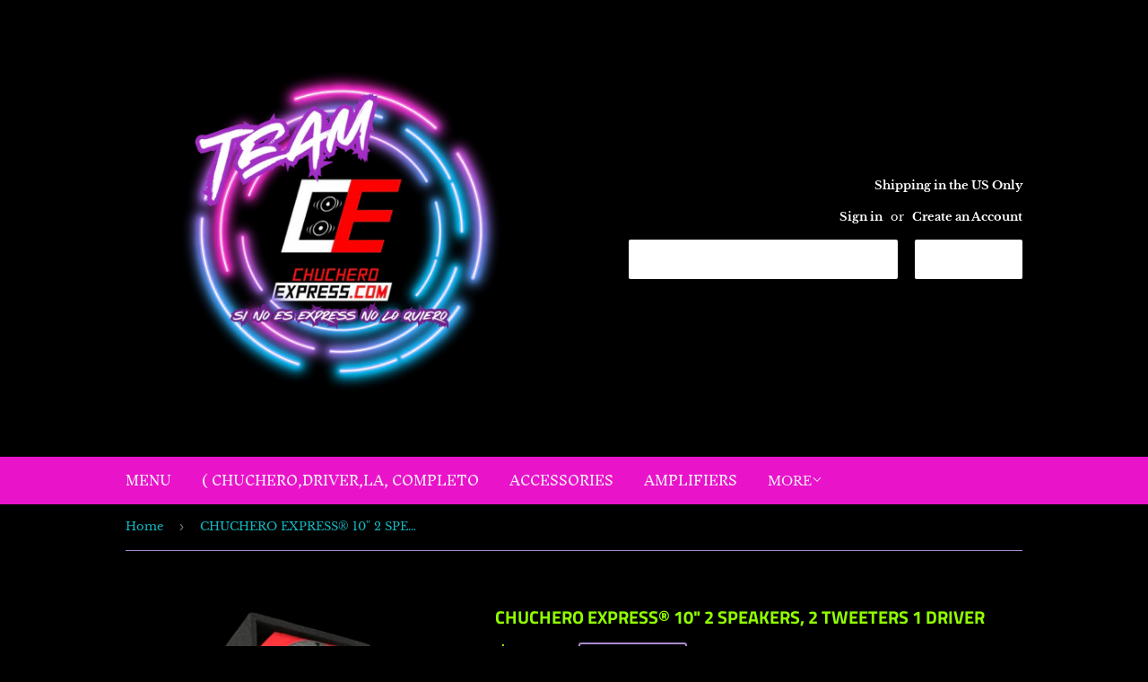

--- FILE ---
content_type: text/html; charset=utf-8
request_url: https://chucheroexpress.com/products/chuchero-express%C2%AE-10-style-brazilian-2-speakers-2-tweeters-1-driver-1
body_size: 24126
content:
<!doctype html>
<html class="no-touch no-js">
<head>
  <script>(function(H){H.className=H.className.replace(/\bno-js\b/,'js')})(document.documentElement)</script>
  <!-- Basic page needs ================================================== -->
  <meta charset="utf-8">
  <meta http-equiv="X-UA-Compatible" content="IE=edge,chrome=1">

  

  <!-- Title and description ================================================== -->
  <title>
  CHUCHERO EXPRESS® 10&quot; 2 SPEAKERS, 2 TWEETERS 1 DRIVER &ndash; Chuchero Express 
  </title>

  
    <meta name="description" content="  Includes a Loaded Supra Audio (Chuchero Box) 10&quot; Inches 2   supra audio 1200W 2 PRV TWEETER  1 Supra Audio Driver (SP-CX700) 2&quot; 950W All interior connections - Ready to use. 31&#39;&#39; Height TOTAL BOX WATTS= 4550watt">
  

  <!-- Product meta ================================================== -->
  <!-- /snippets/social-meta-tags.liquid -->




<meta property="og:site_name" content="Chuchero Express ">
<meta property="og:url" content="https://chucheroexpress.com/products/chuchero-express%c2%ae-10-style-brazilian-2-speakers-2-tweeters-1-driver-1">
<meta property="og:title" content="CHUCHERO EXPRESS® 10"  2 SPEAKERS, 2 TWEETERS 1 DRIVER">
<meta property="og:type" content="product">
<meta property="og:description" content="  Includes a Loaded Supra Audio (Chuchero Box) 10&quot; Inches 2   supra audio 1200W 2 PRV TWEETER  1 Supra Audio Driver (SP-CX700) 2&quot; 950W All interior connections - Ready to use. 31&#39;&#39; Height TOTAL BOX WATTS= 4550watt">

  <meta property="og:price:amount" content="550.00">
  <meta property="og:price:currency" content="USD">

<meta property="og:image" content="http://chucheroexpress.com/cdn/shop/files/PhotoRoom_20221101_192753_1_1200x1200.png?v=1715113525"><meta property="og:image" content="http://chucheroexpress.com/cdn/shop/files/PhotoRoom_20221101_192512_1296x_77a17683-0451-4b40-99c4-83af051f9c5b_1200x1200.png?v=1715113719">
<meta property="og:image:secure_url" content="https://chucheroexpress.com/cdn/shop/files/PhotoRoom_20221101_192753_1_1200x1200.png?v=1715113525"><meta property="og:image:secure_url" content="https://chucheroexpress.com/cdn/shop/files/PhotoRoom_20221101_192512_1296x_77a17683-0451-4b40-99c4-83af051f9c5b_1200x1200.png?v=1715113719">


<meta name="twitter:card" content="summary_large_image">
<meta name="twitter:title" content="CHUCHERO EXPRESS® 10"  2 SPEAKERS, 2 TWEETERS 1 DRIVER">
<meta name="twitter:description" content="  Includes a Loaded Supra Audio (Chuchero Box) 10&quot; Inches 2   supra audio 1200W 2 PRV TWEETER  1 Supra Audio Driver (SP-CX700) 2&quot; 950W All interior connections - Ready to use. 31&#39;&#39; Height TOTAL BOX WATTS= 4550watt">


  <!-- Helpers ================================================== -->
  <link rel="canonical" href="https://chucheroexpress.com/products/chuchero-express%c2%ae-10-style-brazilian-2-speakers-2-tweeters-1-driver-1">
  <meta name="viewport" content="width=device-width,initial-scale=1">

  <!-- CSS ================================================== -->
  <link href="//chucheroexpress.com/cdn/shop/t/13/assets/theme.scss.css?v=132070715766000298551764966416" rel="stylesheet" type="text/css" media="all" />

  <!-- Header hook for plugins ================================================== -->
  <script>window.performance && window.performance.mark && window.performance.mark('shopify.content_for_header.start');</script><meta name="google-site-verification" content="5ekmkxzWYCC9qHRODSaIQHT0sYgD2llwADTzzyX1ygw">
<meta id="shopify-digital-wallet" name="shopify-digital-wallet" content="/2235072623/digital_wallets/dialog">
<meta name="shopify-checkout-api-token" content="7dd1144b55eb1c06cefafd280b478dbf">
<meta id="in-context-paypal-metadata" data-shop-id="2235072623" data-venmo-supported="false" data-environment="production" data-locale="en_US" data-paypal-v4="true" data-currency="USD">
<link rel="alternate" type="application/json+oembed" href="https://chucheroexpress.com/products/chuchero-express%c2%ae-10-style-brazilian-2-speakers-2-tweeters-1-driver-1.oembed">
<script async="async" src="/checkouts/internal/preloads.js?locale=en-US"></script>
<link rel="preconnect" href="https://shop.app" crossorigin="anonymous">
<script async="async" src="https://shop.app/checkouts/internal/preloads.js?locale=en-US&shop_id=2235072623" crossorigin="anonymous"></script>
<script id="apple-pay-shop-capabilities" type="application/json">{"shopId":2235072623,"countryCode":"US","currencyCode":"USD","merchantCapabilities":["supports3DS"],"merchantId":"gid:\/\/shopify\/Shop\/2235072623","merchantName":"Chuchero Express ","requiredBillingContactFields":["postalAddress","email"],"requiredShippingContactFields":["postalAddress","email"],"shippingType":"shipping","supportedNetworks":["visa","masterCard","amex","discover","elo","jcb"],"total":{"type":"pending","label":"Chuchero Express ","amount":"1.00"},"shopifyPaymentsEnabled":true,"supportsSubscriptions":true}</script>
<script id="shopify-features" type="application/json">{"accessToken":"7dd1144b55eb1c06cefafd280b478dbf","betas":["rich-media-storefront-analytics"],"domain":"chucheroexpress.com","predictiveSearch":true,"shopId":2235072623,"locale":"en"}</script>
<script>var Shopify = Shopify || {};
Shopify.shop = "chuchero-express.myshopify.com";
Shopify.locale = "en";
Shopify.currency = {"active":"USD","rate":"1.0"};
Shopify.country = "US";
Shopify.theme = {"name":"Supply with Installments message","id":126143955118,"schema_name":"Supply","schema_version":"8.9.13","theme_store_id":679,"role":"main"};
Shopify.theme.handle = "null";
Shopify.theme.style = {"id":null,"handle":null};
Shopify.cdnHost = "chucheroexpress.com/cdn";
Shopify.routes = Shopify.routes || {};
Shopify.routes.root = "/";</script>
<script type="module">!function(o){(o.Shopify=o.Shopify||{}).modules=!0}(window);</script>
<script>!function(o){function n(){var o=[];function n(){o.push(Array.prototype.slice.apply(arguments))}return n.q=o,n}var t=o.Shopify=o.Shopify||{};t.loadFeatures=n(),t.autoloadFeatures=n()}(window);</script>
<script>
  window.ShopifyPay = window.ShopifyPay || {};
  window.ShopifyPay.apiHost = "shop.app\/pay";
  window.ShopifyPay.redirectState = null;
</script>
<script id="shop-js-analytics" type="application/json">{"pageType":"product"}</script>
<script defer="defer" async type="module" src="//chucheroexpress.com/cdn/shopifycloud/shop-js/modules/v2/client.init-shop-cart-sync_C5BV16lS.en.esm.js"></script>
<script defer="defer" async type="module" src="//chucheroexpress.com/cdn/shopifycloud/shop-js/modules/v2/chunk.common_CygWptCX.esm.js"></script>
<script type="module">
  await import("//chucheroexpress.com/cdn/shopifycloud/shop-js/modules/v2/client.init-shop-cart-sync_C5BV16lS.en.esm.js");
await import("//chucheroexpress.com/cdn/shopifycloud/shop-js/modules/v2/chunk.common_CygWptCX.esm.js");

  window.Shopify.SignInWithShop?.initShopCartSync?.({"fedCMEnabled":true,"windoidEnabled":true});

</script>
<script defer="defer" async type="module" src="//chucheroexpress.com/cdn/shopifycloud/shop-js/modules/v2/client.payment-terms_CZxnsJam.en.esm.js"></script>
<script defer="defer" async type="module" src="//chucheroexpress.com/cdn/shopifycloud/shop-js/modules/v2/chunk.common_CygWptCX.esm.js"></script>
<script defer="defer" async type="module" src="//chucheroexpress.com/cdn/shopifycloud/shop-js/modules/v2/chunk.modal_D71HUcav.esm.js"></script>
<script type="module">
  await import("//chucheroexpress.com/cdn/shopifycloud/shop-js/modules/v2/client.payment-terms_CZxnsJam.en.esm.js");
await import("//chucheroexpress.com/cdn/shopifycloud/shop-js/modules/v2/chunk.common_CygWptCX.esm.js");
await import("//chucheroexpress.com/cdn/shopifycloud/shop-js/modules/v2/chunk.modal_D71HUcav.esm.js");

  
</script>
<script>
  window.Shopify = window.Shopify || {};
  if (!window.Shopify.featureAssets) window.Shopify.featureAssets = {};
  window.Shopify.featureAssets['shop-js'] = {"shop-cart-sync":["modules/v2/client.shop-cart-sync_ZFArdW7E.en.esm.js","modules/v2/chunk.common_CygWptCX.esm.js"],"init-fed-cm":["modules/v2/client.init-fed-cm_CmiC4vf6.en.esm.js","modules/v2/chunk.common_CygWptCX.esm.js"],"shop-button":["modules/v2/client.shop-button_tlx5R9nI.en.esm.js","modules/v2/chunk.common_CygWptCX.esm.js"],"shop-cash-offers":["modules/v2/client.shop-cash-offers_DOA2yAJr.en.esm.js","modules/v2/chunk.common_CygWptCX.esm.js","modules/v2/chunk.modal_D71HUcav.esm.js"],"init-windoid":["modules/v2/client.init-windoid_sURxWdc1.en.esm.js","modules/v2/chunk.common_CygWptCX.esm.js"],"shop-toast-manager":["modules/v2/client.shop-toast-manager_ClPi3nE9.en.esm.js","modules/v2/chunk.common_CygWptCX.esm.js"],"init-shop-email-lookup-coordinator":["modules/v2/client.init-shop-email-lookup-coordinator_B8hsDcYM.en.esm.js","modules/v2/chunk.common_CygWptCX.esm.js"],"init-shop-cart-sync":["modules/v2/client.init-shop-cart-sync_C5BV16lS.en.esm.js","modules/v2/chunk.common_CygWptCX.esm.js"],"avatar":["modules/v2/client.avatar_BTnouDA3.en.esm.js"],"pay-button":["modules/v2/client.pay-button_FdsNuTd3.en.esm.js","modules/v2/chunk.common_CygWptCX.esm.js"],"init-customer-accounts":["modules/v2/client.init-customer-accounts_DxDtT_ad.en.esm.js","modules/v2/client.shop-login-button_C5VAVYt1.en.esm.js","modules/v2/chunk.common_CygWptCX.esm.js","modules/v2/chunk.modal_D71HUcav.esm.js"],"init-shop-for-new-customer-accounts":["modules/v2/client.init-shop-for-new-customer-accounts_ChsxoAhi.en.esm.js","modules/v2/client.shop-login-button_C5VAVYt1.en.esm.js","modules/v2/chunk.common_CygWptCX.esm.js","modules/v2/chunk.modal_D71HUcav.esm.js"],"shop-login-button":["modules/v2/client.shop-login-button_C5VAVYt1.en.esm.js","modules/v2/chunk.common_CygWptCX.esm.js","modules/v2/chunk.modal_D71HUcav.esm.js"],"init-customer-accounts-sign-up":["modules/v2/client.init-customer-accounts-sign-up_CPSyQ0Tj.en.esm.js","modules/v2/client.shop-login-button_C5VAVYt1.en.esm.js","modules/v2/chunk.common_CygWptCX.esm.js","modules/v2/chunk.modal_D71HUcav.esm.js"],"shop-follow-button":["modules/v2/client.shop-follow-button_Cva4Ekp9.en.esm.js","modules/v2/chunk.common_CygWptCX.esm.js","modules/v2/chunk.modal_D71HUcav.esm.js"],"checkout-modal":["modules/v2/client.checkout-modal_BPM8l0SH.en.esm.js","modules/v2/chunk.common_CygWptCX.esm.js","modules/v2/chunk.modal_D71HUcav.esm.js"],"lead-capture":["modules/v2/client.lead-capture_Bi8yE_yS.en.esm.js","modules/v2/chunk.common_CygWptCX.esm.js","modules/v2/chunk.modal_D71HUcav.esm.js"],"shop-login":["modules/v2/client.shop-login_D6lNrXab.en.esm.js","modules/v2/chunk.common_CygWptCX.esm.js","modules/v2/chunk.modal_D71HUcav.esm.js"],"payment-terms":["modules/v2/client.payment-terms_CZxnsJam.en.esm.js","modules/v2/chunk.common_CygWptCX.esm.js","modules/v2/chunk.modal_D71HUcav.esm.js"]};
</script>
<script>(function() {
  var isLoaded = false;
  function asyncLoad() {
    if (isLoaded) return;
    isLoaded = true;
    var urls = ["https:\/\/cdn.fera.ai\/js\/fera.placeholder.js?shop=chuchero-express.myshopify.com","\/\/www.powr.io\/powr.js?powr-token=chuchero-express.myshopify.com\u0026external-type=shopify\u0026shop=chuchero-express.myshopify.com","https:\/\/cdn-app.sealsubscriptions.com\/shopify\/public\/js\/sealsubscriptions.js?shop=chuchero-express.myshopify.com"];
    for (var i = 0; i < urls.length; i++) {
      var s = document.createElement('script');
      s.type = 'text/javascript';
      s.async = true;
      s.src = urls[i];
      var x = document.getElementsByTagName('script')[0];
      x.parentNode.insertBefore(s, x);
    }
  };
  if(window.attachEvent) {
    window.attachEvent('onload', asyncLoad);
  } else {
    window.addEventListener('load', asyncLoad, false);
  }
})();</script>
<script id="__st">var __st={"a":2235072623,"offset":-18000,"reqid":"d3176bed-af1d-4df5-a13c-536a29307c66-1768696568","pageurl":"chucheroexpress.com\/products\/chuchero-express%C2%AE-10-style-brazilian-2-speakers-2-tweeters-1-driver-1","u":"3a9fd9ebddbf","p":"product","rtyp":"product","rid":7863181344942};</script>
<script>window.ShopifyPaypalV4VisibilityTracking = true;</script>
<script id="captcha-bootstrap">!function(){'use strict';const t='contact',e='account',n='new_comment',o=[[t,t],['blogs',n],['comments',n],[t,'customer']],c=[[e,'customer_login'],[e,'guest_login'],[e,'recover_customer_password'],[e,'create_customer']],r=t=>t.map((([t,e])=>`form[action*='/${t}']:not([data-nocaptcha='true']) input[name='form_type'][value='${e}']`)).join(','),a=t=>()=>t?[...document.querySelectorAll(t)].map((t=>t.form)):[];function s(){const t=[...o],e=r(t);return a(e)}const i='password',u='form_key',d=['recaptcha-v3-token','g-recaptcha-response','h-captcha-response',i],f=()=>{try{return window.sessionStorage}catch{return}},m='__shopify_v',_=t=>t.elements[u];function p(t,e,n=!1){try{const o=window.sessionStorage,c=JSON.parse(o.getItem(e)),{data:r}=function(t){const{data:e,action:n}=t;return t[m]||n?{data:e,action:n}:{data:t,action:n}}(c);for(const[e,n]of Object.entries(r))t.elements[e]&&(t.elements[e].value=n);n&&o.removeItem(e)}catch(o){console.error('form repopulation failed',{error:o})}}const l='form_type',E='cptcha';function T(t){t.dataset[E]=!0}const w=window,h=w.document,L='Shopify',v='ce_forms',y='captcha';let A=!1;((t,e)=>{const n=(g='f06e6c50-85a8-45c8-87d0-21a2b65856fe',I='https://cdn.shopify.com/shopifycloud/storefront-forms-hcaptcha/ce_storefront_forms_captcha_hcaptcha.v1.5.2.iife.js',D={infoText:'Protected by hCaptcha',privacyText:'Privacy',termsText:'Terms'},(t,e,n)=>{const o=w[L][v],c=o.bindForm;if(c)return c(t,g,e,D).then(n);var r;o.q.push([[t,g,e,D],n]),r=I,A||(h.body.append(Object.assign(h.createElement('script'),{id:'captcha-provider',async:!0,src:r})),A=!0)});var g,I,D;w[L]=w[L]||{},w[L][v]=w[L][v]||{},w[L][v].q=[],w[L][y]=w[L][y]||{},w[L][y].protect=function(t,e){n(t,void 0,e),T(t)},Object.freeze(w[L][y]),function(t,e,n,w,h,L){const[v,y,A,g]=function(t,e,n){const i=e?o:[],u=t?c:[],d=[...i,...u],f=r(d),m=r(i),_=r(d.filter((([t,e])=>n.includes(e))));return[a(f),a(m),a(_),s()]}(w,h,L),I=t=>{const e=t.target;return e instanceof HTMLFormElement?e:e&&e.form},D=t=>v().includes(t);t.addEventListener('submit',(t=>{const e=I(t);if(!e)return;const n=D(e)&&!e.dataset.hcaptchaBound&&!e.dataset.recaptchaBound,o=_(e),c=g().includes(e)&&(!o||!o.value);(n||c)&&t.preventDefault(),c&&!n&&(function(t){try{if(!f())return;!function(t){const e=f();if(!e)return;const n=_(t);if(!n)return;const o=n.value;o&&e.removeItem(o)}(t);const e=Array.from(Array(32),(()=>Math.random().toString(36)[2])).join('');!function(t,e){_(t)||t.append(Object.assign(document.createElement('input'),{type:'hidden',name:u})),t.elements[u].value=e}(t,e),function(t,e){const n=f();if(!n)return;const o=[...t.querySelectorAll(`input[type='${i}']`)].map((({name:t})=>t)),c=[...d,...o],r={};for(const[a,s]of new FormData(t).entries())c.includes(a)||(r[a]=s);n.setItem(e,JSON.stringify({[m]:1,action:t.action,data:r}))}(t,e)}catch(e){console.error('failed to persist form',e)}}(e),e.submit())}));const S=(t,e)=>{t&&!t.dataset[E]&&(n(t,e.some((e=>e===t))),T(t))};for(const o of['focusin','change'])t.addEventListener(o,(t=>{const e=I(t);D(e)&&S(e,y())}));const B=e.get('form_key'),M=e.get(l),P=B&&M;t.addEventListener('DOMContentLoaded',(()=>{const t=y();if(P)for(const e of t)e.elements[l].value===M&&p(e,B);[...new Set([...A(),...v().filter((t=>'true'===t.dataset.shopifyCaptcha))])].forEach((e=>S(e,t)))}))}(h,new URLSearchParams(w.location.search),n,t,e,['guest_login'])})(!0,!0)}();</script>
<script integrity="sha256-4kQ18oKyAcykRKYeNunJcIwy7WH5gtpwJnB7kiuLZ1E=" data-source-attribution="shopify.loadfeatures" defer="defer" src="//chucheroexpress.com/cdn/shopifycloud/storefront/assets/storefront/load_feature-a0a9edcb.js" crossorigin="anonymous"></script>
<script crossorigin="anonymous" defer="defer" src="//chucheroexpress.com/cdn/shopifycloud/storefront/assets/shopify_pay/storefront-65b4c6d7.js?v=20250812"></script>
<script data-source-attribution="shopify.dynamic_checkout.dynamic.init">var Shopify=Shopify||{};Shopify.PaymentButton=Shopify.PaymentButton||{isStorefrontPortableWallets:!0,init:function(){window.Shopify.PaymentButton.init=function(){};var t=document.createElement("script");t.src="https://chucheroexpress.com/cdn/shopifycloud/portable-wallets/latest/portable-wallets.en.js",t.type="module",document.head.appendChild(t)}};
</script>
<script data-source-attribution="shopify.dynamic_checkout.buyer_consent">
  function portableWalletsHideBuyerConsent(e){var t=document.getElementById("shopify-buyer-consent"),n=document.getElementById("shopify-subscription-policy-button");t&&n&&(t.classList.add("hidden"),t.setAttribute("aria-hidden","true"),n.removeEventListener("click",e))}function portableWalletsShowBuyerConsent(e){var t=document.getElementById("shopify-buyer-consent"),n=document.getElementById("shopify-subscription-policy-button");t&&n&&(t.classList.remove("hidden"),t.removeAttribute("aria-hidden"),n.addEventListener("click",e))}window.Shopify?.PaymentButton&&(window.Shopify.PaymentButton.hideBuyerConsent=portableWalletsHideBuyerConsent,window.Shopify.PaymentButton.showBuyerConsent=portableWalletsShowBuyerConsent);
</script>
<script>
  function portableWalletsCleanup(e){e&&e.src&&console.error("Failed to load portable wallets script "+e.src);var t=document.querySelectorAll("shopify-accelerated-checkout .shopify-payment-button__skeleton, shopify-accelerated-checkout-cart .wallet-cart-button__skeleton"),e=document.getElementById("shopify-buyer-consent");for(let e=0;e<t.length;e++)t[e].remove();e&&e.remove()}function portableWalletsNotLoadedAsModule(e){e instanceof ErrorEvent&&"string"==typeof e.message&&e.message.includes("import.meta")&&"string"==typeof e.filename&&e.filename.includes("portable-wallets")&&(window.removeEventListener("error",portableWalletsNotLoadedAsModule),window.Shopify.PaymentButton.failedToLoad=e,"loading"===document.readyState?document.addEventListener("DOMContentLoaded",window.Shopify.PaymentButton.init):window.Shopify.PaymentButton.init())}window.addEventListener("error",portableWalletsNotLoadedAsModule);
</script>

<script type="module" src="https://chucheroexpress.com/cdn/shopifycloud/portable-wallets/latest/portable-wallets.en.js" onError="portableWalletsCleanup(this)" crossorigin="anonymous"></script>
<script nomodule>
  document.addEventListener("DOMContentLoaded", portableWalletsCleanup);
</script>

<link id="shopify-accelerated-checkout-styles" rel="stylesheet" media="screen" href="https://chucheroexpress.com/cdn/shopifycloud/portable-wallets/latest/accelerated-checkout-backwards-compat.css" crossorigin="anonymous">
<style id="shopify-accelerated-checkout-cart">
        #shopify-buyer-consent {
  margin-top: 1em;
  display: inline-block;
  width: 100%;
}

#shopify-buyer-consent.hidden {
  display: none;
}

#shopify-subscription-policy-button {
  background: none;
  border: none;
  padding: 0;
  text-decoration: underline;
  font-size: inherit;
  cursor: pointer;
}

#shopify-subscription-policy-button::before {
  box-shadow: none;
}

      </style>

<script>window.performance && window.performance.mark && window.performance.mark('shopify.content_for_header.end');</script>

  
  

  <script src="//chucheroexpress.com/cdn/shop/t/13/assets/jquery-2.2.3.min.js?v=58211863146907186831630111979" type="text/javascript"></script>

  <script src="//chucheroexpress.com/cdn/shop/t/13/assets/lazysizes.min.js?v=8147953233334221341630111980" async="async"></script>
  <script src="//chucheroexpress.com/cdn/shop/t/13/assets/vendor.js?v=106177282645720727331630111983" defer="defer"></script>
  <script src="//chucheroexpress.com/cdn/shop/t/13/assets/theme.js?v=88090588602936917221630111993" defer="defer"></script>


<link href="https://monorail-edge.shopifysvc.com" rel="dns-prefetch">
<script>(function(){if ("sendBeacon" in navigator && "performance" in window) {try {var session_token_from_headers = performance.getEntriesByType('navigation')[0].serverTiming.find(x => x.name == '_s').description;} catch {var session_token_from_headers = undefined;}var session_cookie_matches = document.cookie.match(/_shopify_s=([^;]*)/);var session_token_from_cookie = session_cookie_matches && session_cookie_matches.length === 2 ? session_cookie_matches[1] : "";var session_token = session_token_from_headers || session_token_from_cookie || "";function handle_abandonment_event(e) {var entries = performance.getEntries().filter(function(entry) {return /monorail-edge.shopifysvc.com/.test(entry.name);});if (!window.abandonment_tracked && entries.length === 0) {window.abandonment_tracked = true;var currentMs = Date.now();var navigation_start = performance.timing.navigationStart;var payload = {shop_id: 2235072623,url: window.location.href,navigation_start,duration: currentMs - navigation_start,session_token,page_type: "product"};window.navigator.sendBeacon("https://monorail-edge.shopifysvc.com/v1/produce", JSON.stringify({schema_id: "online_store_buyer_site_abandonment/1.1",payload: payload,metadata: {event_created_at_ms: currentMs,event_sent_at_ms: currentMs}}));}}window.addEventListener('pagehide', handle_abandonment_event);}}());</script>
<script id="web-pixels-manager-setup">(function e(e,d,r,n,o){if(void 0===o&&(o={}),!Boolean(null===(a=null===(i=window.Shopify)||void 0===i?void 0:i.analytics)||void 0===a?void 0:a.replayQueue)){var i,a;window.Shopify=window.Shopify||{};var t=window.Shopify;t.analytics=t.analytics||{};var s=t.analytics;s.replayQueue=[],s.publish=function(e,d,r){return s.replayQueue.push([e,d,r]),!0};try{self.performance.mark("wpm:start")}catch(e){}var l=function(){var e={modern:/Edge?\/(1{2}[4-9]|1[2-9]\d|[2-9]\d{2}|\d{4,})\.\d+(\.\d+|)|Firefox\/(1{2}[4-9]|1[2-9]\d|[2-9]\d{2}|\d{4,})\.\d+(\.\d+|)|Chrom(ium|e)\/(9{2}|\d{3,})\.\d+(\.\d+|)|(Maci|X1{2}).+ Version\/(15\.\d+|(1[6-9]|[2-9]\d|\d{3,})\.\d+)([,.]\d+|)( \(\w+\)|)( Mobile\/\w+|) Safari\/|Chrome.+OPR\/(9{2}|\d{3,})\.\d+\.\d+|(CPU[ +]OS|iPhone[ +]OS|CPU[ +]iPhone|CPU IPhone OS|CPU iPad OS)[ +]+(15[._]\d+|(1[6-9]|[2-9]\d|\d{3,})[._]\d+)([._]\d+|)|Android:?[ /-](13[3-9]|1[4-9]\d|[2-9]\d{2}|\d{4,})(\.\d+|)(\.\d+|)|Android.+Firefox\/(13[5-9]|1[4-9]\d|[2-9]\d{2}|\d{4,})\.\d+(\.\d+|)|Android.+Chrom(ium|e)\/(13[3-9]|1[4-9]\d|[2-9]\d{2}|\d{4,})\.\d+(\.\d+|)|SamsungBrowser\/([2-9]\d|\d{3,})\.\d+/,legacy:/Edge?\/(1[6-9]|[2-9]\d|\d{3,})\.\d+(\.\d+|)|Firefox\/(5[4-9]|[6-9]\d|\d{3,})\.\d+(\.\d+|)|Chrom(ium|e)\/(5[1-9]|[6-9]\d|\d{3,})\.\d+(\.\d+|)([\d.]+$|.*Safari\/(?![\d.]+ Edge\/[\d.]+$))|(Maci|X1{2}).+ Version\/(10\.\d+|(1[1-9]|[2-9]\d|\d{3,})\.\d+)([,.]\d+|)( \(\w+\)|)( Mobile\/\w+|) Safari\/|Chrome.+OPR\/(3[89]|[4-9]\d|\d{3,})\.\d+\.\d+|(CPU[ +]OS|iPhone[ +]OS|CPU[ +]iPhone|CPU IPhone OS|CPU iPad OS)[ +]+(10[._]\d+|(1[1-9]|[2-9]\d|\d{3,})[._]\d+)([._]\d+|)|Android:?[ /-](13[3-9]|1[4-9]\d|[2-9]\d{2}|\d{4,})(\.\d+|)(\.\d+|)|Mobile Safari.+OPR\/([89]\d|\d{3,})\.\d+\.\d+|Android.+Firefox\/(13[5-9]|1[4-9]\d|[2-9]\d{2}|\d{4,})\.\d+(\.\d+|)|Android.+Chrom(ium|e)\/(13[3-9]|1[4-9]\d|[2-9]\d{2}|\d{4,})\.\d+(\.\d+|)|Android.+(UC? ?Browser|UCWEB|U3)[ /]?(15\.([5-9]|\d{2,})|(1[6-9]|[2-9]\d|\d{3,})\.\d+)\.\d+|SamsungBrowser\/(5\.\d+|([6-9]|\d{2,})\.\d+)|Android.+MQ{2}Browser\/(14(\.(9|\d{2,})|)|(1[5-9]|[2-9]\d|\d{3,})(\.\d+|))(\.\d+|)|K[Aa][Ii]OS\/(3\.\d+|([4-9]|\d{2,})\.\d+)(\.\d+|)/},d=e.modern,r=e.legacy,n=navigator.userAgent;return n.match(d)?"modern":n.match(r)?"legacy":"unknown"}(),u="modern"===l?"modern":"legacy",c=(null!=n?n:{modern:"",legacy:""})[u],f=function(e){return[e.baseUrl,"/wpm","/b",e.hashVersion,"modern"===e.buildTarget?"m":"l",".js"].join("")}({baseUrl:d,hashVersion:r,buildTarget:u}),m=function(e){var d=e.version,r=e.bundleTarget,n=e.surface,o=e.pageUrl,i=e.monorailEndpoint;return{emit:function(e){var a=e.status,t=e.errorMsg,s=(new Date).getTime(),l=JSON.stringify({metadata:{event_sent_at_ms:s},events:[{schema_id:"web_pixels_manager_load/3.1",payload:{version:d,bundle_target:r,page_url:o,status:a,surface:n,error_msg:t},metadata:{event_created_at_ms:s}}]});if(!i)return console&&console.warn&&console.warn("[Web Pixels Manager] No Monorail endpoint provided, skipping logging."),!1;try{return self.navigator.sendBeacon.bind(self.navigator)(i,l)}catch(e){}var u=new XMLHttpRequest;try{return u.open("POST",i,!0),u.setRequestHeader("Content-Type","text/plain"),u.send(l),!0}catch(e){return console&&console.warn&&console.warn("[Web Pixels Manager] Got an unhandled error while logging to Monorail."),!1}}}}({version:r,bundleTarget:l,surface:e.surface,pageUrl:self.location.href,monorailEndpoint:e.monorailEndpoint});try{o.browserTarget=l,function(e){var d=e.src,r=e.async,n=void 0===r||r,o=e.onload,i=e.onerror,a=e.sri,t=e.scriptDataAttributes,s=void 0===t?{}:t,l=document.createElement("script"),u=document.querySelector("head"),c=document.querySelector("body");if(l.async=n,l.src=d,a&&(l.integrity=a,l.crossOrigin="anonymous"),s)for(var f in s)if(Object.prototype.hasOwnProperty.call(s,f))try{l.dataset[f]=s[f]}catch(e){}if(o&&l.addEventListener("load",o),i&&l.addEventListener("error",i),u)u.appendChild(l);else{if(!c)throw new Error("Did not find a head or body element to append the script");c.appendChild(l)}}({src:f,async:!0,onload:function(){if(!function(){var e,d;return Boolean(null===(d=null===(e=window.Shopify)||void 0===e?void 0:e.analytics)||void 0===d?void 0:d.initialized)}()){var d=window.webPixelsManager.init(e)||void 0;if(d){var r=window.Shopify.analytics;r.replayQueue.forEach((function(e){var r=e[0],n=e[1],o=e[2];d.publishCustomEvent(r,n,o)})),r.replayQueue=[],r.publish=d.publishCustomEvent,r.visitor=d.visitor,r.initialized=!0}}},onerror:function(){return m.emit({status:"failed",errorMsg:"".concat(f," has failed to load")})},sri:function(e){var d=/^sha384-[A-Za-z0-9+/=]+$/;return"string"==typeof e&&d.test(e)}(c)?c:"",scriptDataAttributes:o}),m.emit({status:"loading"})}catch(e){m.emit({status:"failed",errorMsg:(null==e?void 0:e.message)||"Unknown error"})}}})({shopId: 2235072623,storefrontBaseUrl: "https://chucheroexpress.com",extensionsBaseUrl: "https://extensions.shopifycdn.com/cdn/shopifycloud/web-pixels-manager",monorailEndpoint: "https://monorail-edge.shopifysvc.com/unstable/produce_batch",surface: "storefront-renderer",enabledBetaFlags: ["2dca8a86"],webPixelsConfigList: [{"id":"108593326","eventPayloadVersion":"v1","runtimeContext":"LAX","scriptVersion":"1","type":"CUSTOM","privacyPurposes":["ANALYTICS"],"name":"Google Analytics tag (migrated)"},{"id":"shopify-app-pixel","configuration":"{}","eventPayloadVersion":"v1","runtimeContext":"STRICT","scriptVersion":"0450","apiClientId":"shopify-pixel","type":"APP","privacyPurposes":["ANALYTICS","MARKETING"]},{"id":"shopify-custom-pixel","eventPayloadVersion":"v1","runtimeContext":"LAX","scriptVersion":"0450","apiClientId":"shopify-pixel","type":"CUSTOM","privacyPurposes":["ANALYTICS","MARKETING"]}],isMerchantRequest: false,initData: {"shop":{"name":"Chuchero Express ","paymentSettings":{"currencyCode":"USD"},"myshopifyDomain":"chuchero-express.myshopify.com","countryCode":"US","storefrontUrl":"https:\/\/chucheroexpress.com"},"customer":null,"cart":null,"checkout":null,"productVariants":[{"price":{"amount":550.0,"currencyCode":"USD"},"product":{"title":"CHUCHERO EXPRESS® 10\"  2 SPEAKERS, 2 TWEETERS 1 DRIVER","vendor":"Chuchero Express","id":"7863181344942","untranslatedTitle":"CHUCHERO EXPRESS® 10\"  2 SPEAKERS, 2 TWEETERS 1 DRIVER","url":"\/products\/chuchero-express%C2%AE-10-style-brazilian-2-speakers-2-tweeters-1-driver-1","type":""},"id":"43582665916590","image":{"src":"\/\/chucheroexpress.com\/cdn\/shop\/files\/PhotoRoom_20221101_192753_1.png?v=1715113525"},"sku":"","title":"white","untranslatedTitle":"white"},{"price":{"amount":550.0,"currencyCode":"USD"},"product":{"title":"CHUCHERO EXPRESS® 10\"  2 SPEAKERS, 2 TWEETERS 1 DRIVER","vendor":"Chuchero Express","id":"7863181344942","untranslatedTitle":"CHUCHERO EXPRESS® 10\"  2 SPEAKERS, 2 TWEETERS 1 DRIVER","url":"\/products\/chuchero-express%C2%AE-10-style-brazilian-2-speakers-2-tweeters-1-driver-1","type":""},"id":"44356077977774","image":{"src":"\/\/chucheroexpress.com\/cdn\/shop\/files\/PhotoRoom_20221101_192753_1.png?v=1715113525"},"sku":"","title":"blue","untranslatedTitle":"blue"},{"price":{"amount":550.0,"currencyCode":"USD"},"product":{"title":"CHUCHERO EXPRESS® 10\"  2 SPEAKERS, 2 TWEETERS 1 DRIVER","vendor":"Chuchero Express","id":"7863181344942","untranslatedTitle":"CHUCHERO EXPRESS® 10\"  2 SPEAKERS, 2 TWEETERS 1 DRIVER","url":"\/products\/chuchero-express%C2%AE-10-style-brazilian-2-speakers-2-tweeters-1-driver-1","type":""},"id":"44356078010542","image":{"src":"\/\/chucheroexpress.com\/cdn\/shop\/files\/PhotoRoom_20221101_192512_1296x_77a17683-0451-4b40-99c4-83af051f9c5b.png?v=1715113719"},"sku":"","title":"red","untranslatedTitle":"red"},{"price":{"amount":550.0,"currencyCode":"USD"},"product":{"title":"CHUCHERO EXPRESS® 10\"  2 SPEAKERS, 2 TWEETERS 1 DRIVER","vendor":"Chuchero Express","id":"7863181344942","untranslatedTitle":"CHUCHERO EXPRESS® 10\"  2 SPEAKERS, 2 TWEETERS 1 DRIVER","url":"\/products\/chuchero-express%C2%AE-10-style-brazilian-2-speakers-2-tweeters-1-driver-1","type":""},"id":"44356078043310","image":{"src":"\/\/chucheroexpress.com\/cdn\/shop\/files\/PhotoRoom_20221101_192753_1.png?v=1715113525"},"sku":"","title":"grey","untranslatedTitle":"grey"},{"price":{"amount":550.0,"currencyCode":"USD"},"product":{"title":"CHUCHERO EXPRESS® 10\"  2 SPEAKERS, 2 TWEETERS 1 DRIVER","vendor":"Chuchero Express","id":"7863181344942","untranslatedTitle":"CHUCHERO EXPRESS® 10\"  2 SPEAKERS, 2 TWEETERS 1 DRIVER","url":"\/products\/chuchero-express%C2%AE-10-style-brazilian-2-speakers-2-tweeters-1-driver-1","type":""},"id":"44356078076078","image":{"src":"\/\/chucheroexpress.com\/cdn\/shop\/files\/PhotoRoom_20221101_192753_1.png?v=1715113525"},"sku":"","title":"black","untranslatedTitle":"black"}],"purchasingCompany":null},},"https://chucheroexpress.com/cdn","fcfee988w5aeb613cpc8e4bc33m6693e112",{"modern":"","legacy":""},{"shopId":"2235072623","storefrontBaseUrl":"https:\/\/chucheroexpress.com","extensionBaseUrl":"https:\/\/extensions.shopifycdn.com\/cdn\/shopifycloud\/web-pixels-manager","surface":"storefront-renderer","enabledBetaFlags":"[\"2dca8a86\"]","isMerchantRequest":"false","hashVersion":"fcfee988w5aeb613cpc8e4bc33m6693e112","publish":"custom","events":"[[\"page_viewed\",{}],[\"product_viewed\",{\"productVariant\":{\"price\":{\"amount\":550.0,\"currencyCode\":\"USD\"},\"product\":{\"title\":\"CHUCHERO EXPRESS® 10\\\"  2 SPEAKERS, 2 TWEETERS 1 DRIVER\",\"vendor\":\"Chuchero Express\",\"id\":\"7863181344942\",\"untranslatedTitle\":\"CHUCHERO EXPRESS® 10\\\"  2 SPEAKERS, 2 TWEETERS 1 DRIVER\",\"url\":\"\/products\/chuchero-express%C2%AE-10-style-brazilian-2-speakers-2-tweeters-1-driver-1\",\"type\":\"\"},\"id\":\"44356078010542\",\"image\":{\"src\":\"\/\/chucheroexpress.com\/cdn\/shop\/files\/PhotoRoom_20221101_192512_1296x_77a17683-0451-4b40-99c4-83af051f9c5b.png?v=1715113719\"},\"sku\":\"\",\"title\":\"red\",\"untranslatedTitle\":\"red\"}}]]"});</script><script>
  window.ShopifyAnalytics = window.ShopifyAnalytics || {};
  window.ShopifyAnalytics.meta = window.ShopifyAnalytics.meta || {};
  window.ShopifyAnalytics.meta.currency = 'USD';
  var meta = {"product":{"id":7863181344942,"gid":"gid:\/\/shopify\/Product\/7863181344942","vendor":"Chuchero Express","type":"","handle":"chuchero-express®-10-style-brazilian-2-speakers-2-tweeters-1-driver-1","variants":[{"id":43582665916590,"price":55000,"name":"CHUCHERO EXPRESS® 10\"  2 SPEAKERS, 2 TWEETERS 1 DRIVER - white","public_title":"white","sku":""},{"id":44356077977774,"price":55000,"name":"CHUCHERO EXPRESS® 10\"  2 SPEAKERS, 2 TWEETERS 1 DRIVER - blue","public_title":"blue","sku":""},{"id":44356078010542,"price":55000,"name":"CHUCHERO EXPRESS® 10\"  2 SPEAKERS, 2 TWEETERS 1 DRIVER - red","public_title":"red","sku":""},{"id":44356078043310,"price":55000,"name":"CHUCHERO EXPRESS® 10\"  2 SPEAKERS, 2 TWEETERS 1 DRIVER - grey","public_title":"grey","sku":""},{"id":44356078076078,"price":55000,"name":"CHUCHERO EXPRESS® 10\"  2 SPEAKERS, 2 TWEETERS 1 DRIVER - black","public_title":"black","sku":""}],"remote":false},"page":{"pageType":"product","resourceType":"product","resourceId":7863181344942,"requestId":"d3176bed-af1d-4df5-a13c-536a29307c66-1768696568"}};
  for (var attr in meta) {
    window.ShopifyAnalytics.meta[attr] = meta[attr];
  }
</script>
<script class="analytics">
  (function () {
    var customDocumentWrite = function(content) {
      var jquery = null;

      if (window.jQuery) {
        jquery = window.jQuery;
      } else if (window.Checkout && window.Checkout.$) {
        jquery = window.Checkout.$;
      }

      if (jquery) {
        jquery('body').append(content);
      }
    };

    var hasLoggedConversion = function(token) {
      if (token) {
        return document.cookie.indexOf('loggedConversion=' + token) !== -1;
      }
      return false;
    }

    var setCookieIfConversion = function(token) {
      if (token) {
        var twoMonthsFromNow = new Date(Date.now());
        twoMonthsFromNow.setMonth(twoMonthsFromNow.getMonth() + 2);

        document.cookie = 'loggedConversion=' + token + '; expires=' + twoMonthsFromNow;
      }
    }

    var trekkie = window.ShopifyAnalytics.lib = window.trekkie = window.trekkie || [];
    if (trekkie.integrations) {
      return;
    }
    trekkie.methods = [
      'identify',
      'page',
      'ready',
      'track',
      'trackForm',
      'trackLink'
    ];
    trekkie.factory = function(method) {
      return function() {
        var args = Array.prototype.slice.call(arguments);
        args.unshift(method);
        trekkie.push(args);
        return trekkie;
      };
    };
    for (var i = 0; i < trekkie.methods.length; i++) {
      var key = trekkie.methods[i];
      trekkie[key] = trekkie.factory(key);
    }
    trekkie.load = function(config) {
      trekkie.config = config || {};
      trekkie.config.initialDocumentCookie = document.cookie;
      var first = document.getElementsByTagName('script')[0];
      var script = document.createElement('script');
      script.type = 'text/javascript';
      script.onerror = function(e) {
        var scriptFallback = document.createElement('script');
        scriptFallback.type = 'text/javascript';
        scriptFallback.onerror = function(error) {
                var Monorail = {
      produce: function produce(monorailDomain, schemaId, payload) {
        var currentMs = new Date().getTime();
        var event = {
          schema_id: schemaId,
          payload: payload,
          metadata: {
            event_created_at_ms: currentMs,
            event_sent_at_ms: currentMs
          }
        };
        return Monorail.sendRequest("https://" + monorailDomain + "/v1/produce", JSON.stringify(event));
      },
      sendRequest: function sendRequest(endpointUrl, payload) {
        // Try the sendBeacon API
        if (window && window.navigator && typeof window.navigator.sendBeacon === 'function' && typeof window.Blob === 'function' && !Monorail.isIos12()) {
          var blobData = new window.Blob([payload], {
            type: 'text/plain'
          });

          if (window.navigator.sendBeacon(endpointUrl, blobData)) {
            return true;
          } // sendBeacon was not successful

        } // XHR beacon

        var xhr = new XMLHttpRequest();

        try {
          xhr.open('POST', endpointUrl);
          xhr.setRequestHeader('Content-Type', 'text/plain');
          xhr.send(payload);
        } catch (e) {
          console.log(e);
        }

        return false;
      },
      isIos12: function isIos12() {
        return window.navigator.userAgent.lastIndexOf('iPhone; CPU iPhone OS 12_') !== -1 || window.navigator.userAgent.lastIndexOf('iPad; CPU OS 12_') !== -1;
      }
    };
    Monorail.produce('monorail-edge.shopifysvc.com',
      'trekkie_storefront_load_errors/1.1',
      {shop_id: 2235072623,
      theme_id: 126143955118,
      app_name: "storefront",
      context_url: window.location.href,
      source_url: "//chucheroexpress.com/cdn/s/trekkie.storefront.cd680fe47e6c39ca5d5df5f0a32d569bc48c0f27.min.js"});

        };
        scriptFallback.async = true;
        scriptFallback.src = '//chucheroexpress.com/cdn/s/trekkie.storefront.cd680fe47e6c39ca5d5df5f0a32d569bc48c0f27.min.js';
        first.parentNode.insertBefore(scriptFallback, first);
      };
      script.async = true;
      script.src = '//chucheroexpress.com/cdn/s/trekkie.storefront.cd680fe47e6c39ca5d5df5f0a32d569bc48c0f27.min.js';
      first.parentNode.insertBefore(script, first);
    };
    trekkie.load(
      {"Trekkie":{"appName":"storefront","development":false,"defaultAttributes":{"shopId":2235072623,"isMerchantRequest":null,"themeId":126143955118,"themeCityHash":"13424742929309153300","contentLanguage":"en","currency":"USD","eventMetadataId":"d8beee45-f1dd-41cb-952a-37776f86c598"},"isServerSideCookieWritingEnabled":true,"monorailRegion":"shop_domain","enabledBetaFlags":["65f19447"]},"Session Attribution":{},"S2S":{"facebookCapiEnabled":false,"source":"trekkie-storefront-renderer","apiClientId":580111}}
    );

    var loaded = false;
    trekkie.ready(function() {
      if (loaded) return;
      loaded = true;

      window.ShopifyAnalytics.lib = window.trekkie;

      var originalDocumentWrite = document.write;
      document.write = customDocumentWrite;
      try { window.ShopifyAnalytics.merchantGoogleAnalytics.call(this); } catch(error) {};
      document.write = originalDocumentWrite;

      window.ShopifyAnalytics.lib.page(null,{"pageType":"product","resourceType":"product","resourceId":7863181344942,"requestId":"d3176bed-af1d-4df5-a13c-536a29307c66-1768696568","shopifyEmitted":true});

      var match = window.location.pathname.match(/checkouts\/(.+)\/(thank_you|post_purchase)/)
      var token = match? match[1]: undefined;
      if (!hasLoggedConversion(token)) {
        setCookieIfConversion(token);
        window.ShopifyAnalytics.lib.track("Viewed Product",{"currency":"USD","variantId":43582665916590,"productId":7863181344942,"productGid":"gid:\/\/shopify\/Product\/7863181344942","name":"CHUCHERO EXPRESS® 10\"  2 SPEAKERS, 2 TWEETERS 1 DRIVER - white","price":"550.00","sku":"","brand":"Chuchero Express","variant":"white","category":"","nonInteraction":true,"remote":false},undefined,undefined,{"shopifyEmitted":true});
      window.ShopifyAnalytics.lib.track("monorail:\/\/trekkie_storefront_viewed_product\/1.1",{"currency":"USD","variantId":43582665916590,"productId":7863181344942,"productGid":"gid:\/\/shopify\/Product\/7863181344942","name":"CHUCHERO EXPRESS® 10\"  2 SPEAKERS, 2 TWEETERS 1 DRIVER - white","price":"550.00","sku":"","brand":"Chuchero Express","variant":"white","category":"","nonInteraction":true,"remote":false,"referer":"https:\/\/chucheroexpress.com\/products\/chuchero-express%C2%AE-10-style-brazilian-2-speakers-2-tweeters-1-driver-1"});
      }
    });


        var eventsListenerScript = document.createElement('script');
        eventsListenerScript.async = true;
        eventsListenerScript.src = "//chucheroexpress.com/cdn/shopifycloud/storefront/assets/shop_events_listener-3da45d37.js";
        document.getElementsByTagName('head')[0].appendChild(eventsListenerScript);

})();</script>
  <script>
  if (!window.ga || (window.ga && typeof window.ga !== 'function')) {
    window.ga = function ga() {
      (window.ga.q = window.ga.q || []).push(arguments);
      if (window.Shopify && window.Shopify.analytics && typeof window.Shopify.analytics.publish === 'function') {
        window.Shopify.analytics.publish("ga_stub_called", {}, {sendTo: "google_osp_migration"});
      }
      console.error("Shopify's Google Analytics stub called with:", Array.from(arguments), "\nSee https://help.shopify.com/manual/promoting-marketing/pixels/pixel-migration#google for more information.");
    };
    if (window.Shopify && window.Shopify.analytics && typeof window.Shopify.analytics.publish === 'function') {
      window.Shopify.analytics.publish("ga_stub_initialized", {}, {sendTo: "google_osp_migration"});
    }
  }
</script>
<script
  defer
  src="https://chucheroexpress.com/cdn/shopifycloud/perf-kit/shopify-perf-kit-3.0.4.min.js"
  data-application="storefront-renderer"
  data-shop-id="2235072623"
  data-render-region="gcp-us-central1"
  data-page-type="product"
  data-theme-instance-id="126143955118"
  data-theme-name="Supply"
  data-theme-version="8.9.13"
  data-monorail-region="shop_domain"
  data-resource-timing-sampling-rate="10"
  data-shs="true"
  data-shs-beacon="true"
  data-shs-export-with-fetch="true"
  data-shs-logs-sample-rate="1"
  data-shs-beacon-endpoint="https://chucheroexpress.com/api/collect"
></script>
</head>

<body id="chuchero-express®-10-quot-2-speakers-2-tweeters-1-driver" class="template-product">

  <div id="shopify-section-header" class="shopify-section header-section"><header class="site-header" role="banner" data-section-id="header" data-section-type="header-section">
  <div class="wrapper">

    <div class="grid--full">
      <div class="grid-item large--one-half">
        
          <div class="h1 header-logo" itemscope itemtype="http://schema.org/Organization">
        
          
          

          <a href="/" itemprop="url">
            <div class="lazyload__image-wrapper no-js header-logo__image" style="max-width:600px;">
              <div style="padding-top:83.82978723404256%;">
                <img class="lazyload js"
                  data-src="//chucheroexpress.com/cdn/shop/files/IMG_1467_{width}x.png?v=1730839469"
                  data-widths="[180, 360, 540, 720, 900, 1080, 1296, 1512, 1728, 2048]"
                  data-aspectratio="1.1928934010152283"
                  data-sizes="auto"
                  alt="Chuchero Express "
                  style="width:600px;">
              </div>
            </div>
            <noscript>
              
              <img src="//chucheroexpress.com/cdn/shop/files/IMG_1467_600x.png?v=1730839469"
                srcset="//chucheroexpress.com/cdn/shop/files/IMG_1467_600x.png?v=1730839469 1x, //chucheroexpress.com/cdn/shop/files/IMG_1467_600x@2x.png?v=1730839469 2x"
                alt="Chuchero Express "
                itemprop="logo"
                style="max-width:600px;">
            </noscript>
          </a>
          
        
          </div>
        
      </div>

      <div class="grid-item large--one-half text-center large--text-right">
        
          <div class="site-header--text-links">
            
              
                <a href="/collections">
              

                <p>Shipping in the US Only</p>

              
                </a>
              
            

            
              <span class="site-header--meta-links medium-down--hide">
                
                  <a href="/account/login" id="customer_login_link">Sign in</a>
                  <span class="site-header--spacer">or</span>
                  <a href="/account/register" id="customer_register_link">Create an Account</a>
                
              </span>
            
          </div>

          <br class="medium-down--hide">
        

        <form action="/search" method="get" class="search-bar" role="search">
  <input type="hidden" name="type" value="product">

  <input type="search" name="q" value="" placeholder="Search all products..." aria-label="Search all products...">
  <button type="submit" class="search-bar--submit icon-fallback-text">
    <span class="icon icon-search" aria-hidden="true"></span>
    <span class="fallback-text">Search</span>
  </button>
</form>


        <a href="/cart" class="header-cart-btn cart-toggle">
          <span class="icon icon-cart"></span>
          Cart <span class="cart-count cart-badge--desktop hidden-count">0</span>
        </a>
      </div>
    </div>

  </div>
</header>

<div id="mobileNavBar">
  <div class="display-table-cell">
    <button class="menu-toggle mobileNavBar-link" aria-controls="navBar" aria-expanded="false"><span class="icon icon-hamburger" aria-hidden="true"></span>Menu</button>
  </div>
  <div class="display-table-cell">
    <a href="/cart" class="cart-toggle mobileNavBar-link">
      <span class="icon icon-cart"></span>
      Cart <span class="cart-count hidden-count">0</span>
    </a>
  </div>
</div>

<nav class="nav-bar" id="navBar" role="navigation">
  <div class="wrapper">
    <form action="/search" method="get" class="search-bar" role="search">
  <input type="hidden" name="type" value="product">

  <input type="search" name="q" value="" placeholder="Search all products..." aria-label="Search all products...">
  <button type="submit" class="search-bar--submit icon-fallback-text">
    <span class="icon icon-search" aria-hidden="true"></span>
    <span class="fallback-text">Search</span>
  </button>
</form>

    <ul class="mobile-nav" id="MobileNav">
  
  
    
      <li>
        <a
          href="/"
          class="mobile-nav--link"
          data-meganav-type="child"
          >
            MENU
        </a>
      </li>
    
  
    
      <li>
        <a
          href="/collections/chuchero-driver-la-completo"
          class="mobile-nav--link"
          data-meganav-type="child"
          >
            ( CHUCHERO,DRIVER,LA, COMPLETO
        </a>
      </li>
    
  
    
      <li>
        <a
          href="/collections/supra-audio-all-products"
          class="mobile-nav--link"
          data-meganav-type="child"
          >
            ACCESSORIES
        </a>
      </li>
    
  
    
      <li>
        <a
          href="/collections/amplifiers"
          class="mobile-nav--link"
          data-meganav-type="child"
          >
            AMPLIFIERS
        </a>
      </li>
    
  
    
      <li>
        <a
          href="/collections/equalizadores-y-procesadores"
          class="mobile-nav--link"
          data-meganav-type="child"
          >
            EQUALIZADOR AND PROCESSORS
        </a>
      </li>
    
  
    
      <li>
        <a
          href="/collections/radios-boxes"
          class="mobile-nav--link"
          data-meganav-type="child"
          >
            Radios boxes
        </a>
      </li>
    
  
    
      <li>
        <a
          href="/collections/cablerias"
          class="mobile-nav--link"
          data-meganav-type="child"
          >
            CABLERIAS
        </a>
      </li>
    
  

  
    
      <li class="customer-navlink large--hide"><a href="/account/login" id="customer_login_link">Sign in</a></li>
      <li class="customer-navlink large--hide"><a href="/account/register" id="customer_register_link">Create an Account</a></li>
    
  
</ul>

    <ul class="site-nav" id="AccessibleNav">
  
  
    
      <li>
        <a
          href="/"
          class="site-nav--link"
          data-meganav-type="child"
          >
            MENU
        </a>
      </li>
    
  
    
      <li>
        <a
          href="/collections/chuchero-driver-la-completo"
          class="site-nav--link"
          data-meganav-type="child"
          >
            ( CHUCHERO,DRIVER,LA, COMPLETO
        </a>
      </li>
    
  
    
      <li>
        <a
          href="/collections/supra-audio-all-products"
          class="site-nav--link"
          data-meganav-type="child"
          >
            ACCESSORIES
        </a>
      </li>
    
  
    
      <li>
        <a
          href="/collections/amplifiers"
          class="site-nav--link"
          data-meganav-type="child"
          >
            AMPLIFIERS
        </a>
      </li>
    
  
    
      <li>
        <a
          href="/collections/equalizadores-y-procesadores"
          class="site-nav--link"
          data-meganav-type="child"
          >
            EQUALIZADOR AND PROCESSORS
        </a>
      </li>
    
  
    
      <li>
        <a
          href="/collections/radios-boxes"
          class="site-nav--link"
          data-meganav-type="child"
          >
            Radios boxes
        </a>
      </li>
    
  
    
      <li>
        <a
          href="/collections/cablerias"
          class="site-nav--link"
          data-meganav-type="child"
          >
            CABLERIAS
        </a>
      </li>
    
  

  
    
      <li class="customer-navlink large--hide"><a href="/account/login" id="customer_login_link">Sign in</a></li>
      <li class="customer-navlink large--hide"><a href="/account/register" id="customer_register_link">Create an Account</a></li>
    
  
</ul>

  </div>
</nav>




</div>

  <main class="wrapper main-content" role="main">

    

<div id="shopify-section-product-template" class="shopify-section product-template-section"><div id="ProductSection" data-section-id="product-template" data-section-type="product-template" data-zoom-toggle="zoom-in" data-zoom-enabled="false" data-related-enabled="" data-social-sharing="" data-show-compare-at-price="false" data-stock="false" data-incoming-transfer="false" data-ajax-cart-method="modal">





<nav class="breadcrumb" role="navigation" aria-label="breadcrumbs">
  <a href="/" title="Back to the frontpage">Home</a>

  

    
    <span class="divider" aria-hidden="true">&rsaquo;</span>
    <span class="breadcrumb--truncate">CHUCHERO EXPRESS® 10"  2 SPEAKERS, 2 TWEETERS 1 DRIVER</span>

  
</nav>








  <style>
    .selector-wrapper select, .product-variants select {
      margin-bottom: 13px;
    }
  </style>


<div class="grid" itemscope itemtype="http://schema.org/Product">
  <meta itemprop="url" content="https://chucheroexpress.com/products/chuchero-express%C2%AE-10-style-brazilian-2-speakers-2-tweeters-1-driver-1">
  <meta itemprop="image" content="//chucheroexpress.com/cdn/shop/files/PhotoRoom_20221101_192753_1_grande.png?v=1715113525">

  <div class="grid-item large--two-fifths">
    <div class="grid">
      <div class="grid-item large--eleven-twelfths text-center">
        <div class="product-photo-container" id="productPhotoContainer-product-template">
          
          
<div id="productPhotoWrapper-product-template-36120386732206" class="lazyload__image-wrapper hide" data-image-id="36120386732206" style="max-width: 819.2px">
              <div class="no-js product__image-wrapper" style="padding-top:125.0%;">
                <img id=""
                  
                  src="//chucheroexpress.com/cdn/shop/files/PhotoRoom_20221101_192512_1296x_77a17683-0451-4b40-99c4-83af051f9c5b_300x300.png?v=1715113719"
                  
                  class="lazyload no-js lazypreload"
                  data-src="//chucheroexpress.com/cdn/shop/files/PhotoRoom_20221101_192753_1_{width}x.png?v=1715113525"
                  data-widths="[180, 360, 540, 720, 900, 1080, 1296, 1512, 1728, 2048]"
                  data-aspectratio="0.8"
                  data-sizes="auto"
                  alt="CHUCHERO EXPRESS® 10&quot;  2 SPEAKERS, 2 TWEETERS 1 DRIVER"
                  >
              </div>
            </div>
            
              <noscript>
                <img src="//chucheroexpress.com/cdn/shop/files/PhotoRoom_20221101_192753_1_580x.png?v=1715113525"
                  srcset="//chucheroexpress.com/cdn/shop/files/PhotoRoom_20221101_192753_1_580x.png?v=1715113525 1x, //chucheroexpress.com/cdn/shop/files/PhotoRoom_20221101_192753_1_580x@2x.png?v=1715113525 2x"
                  alt="CHUCHERO EXPRESS® 10"  2 SPEAKERS, 2 TWEETERS 1 DRIVER" style="opacity:1;">
              </noscript>
            
          
<div id="productPhotoWrapper-product-template-36120397119662" class="lazyload__image-wrapper" data-image-id="36120397119662" style="max-width: 819.2px">
              <div class="no-js product__image-wrapper" style="padding-top:125.0%;">
                <img id=""
                  
                  class="lazyload no-js lazypreload"
                  data-src="//chucheroexpress.com/cdn/shop/files/PhotoRoom_20221101_192512_1296x_77a17683-0451-4b40-99c4-83af051f9c5b_{width}x.png?v=1715113719"
                  data-widths="[180, 360, 540, 720, 900, 1080, 1296, 1512, 1728, 2048]"
                  data-aspectratio="0.8"
                  data-sizes="auto"
                  alt="CHUCHERO EXPRESS® 10&quot;  2 SPEAKERS, 2 TWEETERS 1 DRIVER"
                  >
              </div>
            </div>
            
          
        </div>

        
          <ul class="product-photo-thumbs grid-uniform" id="productThumbs-product-template">

            
              <li class="grid-item medium-down--one-quarter large--one-quarter">
                <a href="//chucheroexpress.com/cdn/shop/files/PhotoRoom_20221101_192753_1_1024x1024@2x.png?v=1715113525" class="product-photo-thumb product-photo-thumb-product-template" data-image-id="36120386732206">
                  <img src="//chucheroexpress.com/cdn/shop/files/PhotoRoom_20221101_192753_1_compact.png?v=1715113525" alt="CHUCHERO EXPRESS® 10&quot;  2 SPEAKERS, 2 TWEETERS 1 DRIVER">
                </a>
              </li>
            
              <li class="grid-item medium-down--one-quarter large--one-quarter">
                <a href="//chucheroexpress.com/cdn/shop/files/PhotoRoom_20221101_192512_1296x_77a17683-0451-4b40-99c4-83af051f9c5b_1024x1024@2x.png?v=1715113719" class="product-photo-thumb product-photo-thumb-product-template" data-image-id="36120397119662">
                  <img src="//chucheroexpress.com/cdn/shop/files/PhotoRoom_20221101_192512_1296x_77a17683-0451-4b40-99c4-83af051f9c5b_compact.png?v=1715113719" alt="CHUCHERO EXPRESS® 10&quot;  2 SPEAKERS, 2 TWEETERS 1 DRIVER">
                </a>
              </li>
            

          </ul>
        

      </div>
    </div>
  </div>

  <div class="grid-item large--three-fifths">

    <h1 class="h2" itemprop="name">CHUCHERO EXPRESS® 10"  2 SPEAKERS, 2 TWEETERS 1 DRIVER</h1>

    

    <div itemprop="offers" itemscope itemtype="http://schema.org/Offer">

      

      <meta itemprop="priceCurrency" content="USD">
      <meta itemprop="price" content="550.0">

      <ul class="inline-list product-meta" data-price>
        <li>
          <span id="productPrice-product-template" class="h1">
            





<small aria-hidden="true">$550<sup>00</sup></small>
<span class="visually-hidden">$550.00</span>

          </span>
          <div class="product-price-unit " data-unit-price-container>
  <span class="visually-hidden">Unit price</span><span data-unit-price></span><span aria-hidden="true">/</span><span class="visually-hidden">&nbsp;per&nbsp;</span><span data-unit-price-base-unit><span></span></span>
</div>

        </li>
        
        <li>
          <span id="comparePrice-product-template" class="sale-tag large">
            
            
            





Save $100



          </span>
        </li>
        
        
      </ul><hr id="variantBreak" class="hr--clear hr--small">

      <link itemprop="availability" href="http://schema.org/InStock">

      
<form method="post" action="/cart/add" id="addToCartForm-product-template" accept-charset="UTF-8" class="addToCartForm addToCartForm--payment-button
" enctype="multipart/form-data" data-product-form=""><input type="hidden" name="form_type" value="product" /><input type="hidden" name="utf8" value="✓" />
        
        
          <shopify-payment-terms variant-id="44356078010542" shopify-meta="{&quot;type&quot;:&quot;product&quot;,&quot;currency_code&quot;:&quot;USD&quot;,&quot;country_code&quot;:&quot;US&quot;,&quot;variants&quot;:[{&quot;id&quot;:43582665916590,&quot;price_per_term&quot;:&quot;$137.50&quot;,&quot;full_price&quot;:&quot;$550.00&quot;,&quot;eligible&quot;:true,&quot;available&quot;:false,&quot;number_of_payment_terms&quot;:4},{&quot;id&quot;:44356077977774,&quot;price_per_term&quot;:&quot;$137.50&quot;,&quot;full_price&quot;:&quot;$550.00&quot;,&quot;eligible&quot;:true,&quot;available&quot;:false,&quot;number_of_payment_terms&quot;:4},{&quot;id&quot;:44356078010542,&quot;price_per_term&quot;:&quot;$137.50&quot;,&quot;full_price&quot;:&quot;$550.00&quot;,&quot;eligible&quot;:true,&quot;available&quot;:true,&quot;number_of_payment_terms&quot;:4},{&quot;id&quot;:44356078043310,&quot;price_per_term&quot;:&quot;$137.50&quot;,&quot;full_price&quot;:&quot;$550.00&quot;,&quot;eligible&quot;:true,&quot;available&quot;:false,&quot;number_of_payment_terms&quot;:4},{&quot;id&quot;:44356078076078,&quot;price_per_term&quot;:&quot;$137.50&quot;,&quot;full_price&quot;:&quot;$550.00&quot;,&quot;eligible&quot;:true,&quot;available&quot;:false,&quot;number_of_payment_terms&quot;:4}],&quot;min_price&quot;:&quot;$35.00&quot;,&quot;max_price&quot;:&quot;$30,000.00&quot;,&quot;financing_plans&quot;:[{&quot;min_price&quot;:&quot;$35.00&quot;,&quot;max_price&quot;:&quot;$49.99&quot;,&quot;terms&quot;:[{&quot;apr&quot;:0,&quot;loan_type&quot;:&quot;split_pay&quot;,&quot;installments_count&quot;:2}]},{&quot;min_price&quot;:&quot;$50.00&quot;,&quot;max_price&quot;:&quot;$149.99&quot;,&quot;terms&quot;:[{&quot;apr&quot;:0,&quot;loan_type&quot;:&quot;split_pay&quot;,&quot;installments_count&quot;:4}]},{&quot;min_price&quot;:&quot;$150.00&quot;,&quot;max_price&quot;:&quot;$999.99&quot;,&quot;terms&quot;:[{&quot;apr&quot;:0,&quot;loan_type&quot;:&quot;split_pay&quot;,&quot;installments_count&quot;:4},{&quot;apr&quot;:15,&quot;loan_type&quot;:&quot;interest&quot;,&quot;installments_count&quot;:3},{&quot;apr&quot;:15,&quot;loan_type&quot;:&quot;interest&quot;,&quot;installments_count&quot;:6},{&quot;apr&quot;:15,&quot;loan_type&quot;:&quot;interest&quot;,&quot;installments_count&quot;:12}]},{&quot;min_price&quot;:&quot;$1,000.00&quot;,&quot;max_price&quot;:&quot;$30,000.00&quot;,&quot;terms&quot;:[{&quot;apr&quot;:15,&quot;loan_type&quot;:&quot;interest&quot;,&quot;installments_count&quot;:3},{&quot;apr&quot;:15,&quot;loan_type&quot;:&quot;interest&quot;,&quot;installments_count&quot;:6},{&quot;apr&quot;:15,&quot;loan_type&quot;:&quot;interest&quot;,&quot;installments_count&quot;:12}]}],&quot;installments_buyer_prequalification_enabled&quot;:true,&quot;seller_id&quot;:241359}" ux-mode="iframe" show-new-buyer-incentive="false"></shopify-payment-terms>
        
        <select name="id" id="productSelect-product-template" class="product-variants product-variants-product-template">
          
            
              <option disabled="disabled">
                white - Sold Out
              </option>
            
          
            
              <option disabled="disabled">
                blue - Sold Out
              </option>
            
          
            

              <option  selected="selected"  data-sku="" value="44356078010542">red - $550.00 USD</option>

            
          
            
              <option disabled="disabled">
                grey - Sold Out
              </option>
            
          
            
              <option disabled="disabled">
                black - Sold Out
              </option>
            
          
        </select>

        

        

        

        <div class="payment-buttons payment-buttons--small">
          <button type="submit" name="add" id="addToCart-product-template" class="btn btn--add-to-cart btn--secondary-accent">
            <span class="icon icon-cart"></span>
            <span id="addToCartText-product-template">Add to Cart</span>
          </button>

          
            <div data-shopify="payment-button" class="shopify-payment-button"> <shopify-accelerated-checkout recommended="{&quot;supports_subs&quot;:true,&quot;supports_def_opts&quot;:false,&quot;name&quot;:&quot;shop_pay&quot;,&quot;wallet_params&quot;:{&quot;shopId&quot;:2235072623,&quot;merchantName&quot;:&quot;Chuchero Express &quot;,&quot;personalized&quot;:true}}" fallback="{&quot;supports_subs&quot;:true,&quot;supports_def_opts&quot;:true,&quot;name&quot;:&quot;buy_it_now&quot;,&quot;wallet_params&quot;:{}}" access-token="7dd1144b55eb1c06cefafd280b478dbf" buyer-country="US" buyer-locale="en" buyer-currency="USD" variant-params="[{&quot;id&quot;:43582665916590,&quot;requiresShipping&quot;:true},{&quot;id&quot;:44356077977774,&quot;requiresShipping&quot;:true},{&quot;id&quot;:44356078010542,&quot;requiresShipping&quot;:true},{&quot;id&quot;:44356078043310,&quot;requiresShipping&quot;:true},{&quot;id&quot;:44356078076078,&quot;requiresShipping&quot;:true}]" shop-id="2235072623" enabled-flags="[&quot;ae0f5bf6&quot;]" > <div class="shopify-payment-button__button" role="button" disabled aria-hidden="true" style="background-color: transparent; border: none"> <div class="shopify-payment-button__skeleton">&nbsp;</div> </div> <div class="shopify-payment-button__more-options shopify-payment-button__skeleton" role="button" disabled aria-hidden="true">&nbsp;</div> </shopify-accelerated-checkout> <small id="shopify-buyer-consent" class="hidden" aria-hidden="true" data-consent-type="subscription"> This item is a recurring or deferred purchase. By continuing, I agree to the <span id="shopify-subscription-policy-button">cancellation policy</span> and authorize you to charge my payment method at the prices, frequency and dates listed on this page until my order is fulfilled or I cancel, if permitted. </small> </div>
          
        </div>
      <input type="hidden" name="product-id" value="7863181344942" /><input type="hidden" name="section-id" value="product-template" /></form>
      

  <div class="banana-container banana-view-container"
     data-product_id="7863181344942"
     data-container_type="view"
     data-product-data="%7B%22id%22%3A%227863181344942%22%2C%22name%22%3A%22CHUCHERO+EXPRESS%C2%AE+10%26quot%3B++2+SPEAKERS%2C+2+TWEETERS+1+DRIVER%22%2C%22url%22%3A%22%2Fproducts%2Fchuchero-express%25C2%25AE-10-style-brazilian-2-speakers-2-tweeters-1-driver-1%22%2C%22tags%22%3A%5B%22supra+audio%22%5D%2C%22thumbnail_url%22%3A%22%2F%2Fchucheroexpress.com%2Fcdn%2Fshop%2Ffiles%2FPhotoRoom_20221101_192753_1_small.png%3Fv%3D1715113525%22%2C%22encoded%22%3Atrue%2C%22variants%22%3A%5B%7B%22stock%22%3A0%2C%22in_stock%22%3Afalse%2C%22needs_shipping%22%3Atrue%2C%22thumbnail_url%22%3A%22%2F%2Fchucheroexpress.com%2Fcdn%2Fshop%2Ffiles%2FPhotoRoom_20221101_192753_1_small.png%3Fv%3D1715113525%22%2C%22name%22%3A%22white%22%2C%22inventory_policy%22%3A1022121%2C%22manages_stock%22%3A1022121%7D%2C%7B%22stock%22%3A-1011%2C%22in_stock%22%3Afalse%2C%22needs_shipping%22%3Atrue%2C%22name%22%3A%22blue%22%2C%22inventory_policy%22%3A1022121%2C%22manages_stock%22%3A1022121%7D%2C%7B%22stock%22%3A2022%2C%22in_stock%22%3Atrue%2C%22needs_shipping%22%3Atrue%2C%22thumbnail_url%22%3A%22%2F%2Fchucheroexpress.com%2Fcdn%2Fshop%2Ffiles%2FPhotoRoom_20221101_192512_1296x_77a17683-0451-4b40-99c4-83af051f9c5b_small.png%3Fv%3D1715113719%22%2C%22name%22%3A%22red%22%2C%22inventory_policy%22%3A1022121%2C%22manages_stock%22%3A1022121%7D%2C%7B%22stock%22%3A0%2C%22in_stock%22%3Afalse%2C%22needs_shipping%22%3Atrue%2C%22name%22%3A%22grey%22%2C%22inventory_policy%22%3A1022121%2C%22manages_stock%22%3A1022121%7D%2C%7B%22stock%22%3A0%2C%22in_stock%22%3Afalse%2C%22needs_shipping%22%3Atrue%2C%22name%22%3A%22black%22%2C%22inventory_policy%22%3A1022121%2C%22manages_stock%22%3A1022121%7D%5D%7D"
     
     
     
     ></div>

      <hr class="product-template-hr">
    </div>

    <div class="product-description rte" itemprop="description">
      <p> </p>
<p data-mce-fragment="1">Includes a Loaded Supra Audio (Chuchero Box) 10" Inches</p>
<p data-mce-fragment="1">2   supra audio 1200W</p>
<p data-mce-fragment="1">2 PRV TWEETER </p>
<p data-mce-fragment="1">1 Supra Audio Driver (<span data-mce-fragment="1">SP-CX700) 2" 950W</span></p>
<p data-mce-fragment="1">All interior connections - Ready to use.</p>
<p data-mce-fragment="1">31'' Height</p>
<p data-mce-fragment="1"><span data-mce-fragment="1">TOTAL BOX WATTS= 4550watt</span></p>
    </div>

    
      



<div class="social-sharing is-normal" data-permalink="https://chucheroexpress.com/products/chuchero-express%C2%AE-10-style-brazilian-2-speakers-2-tweeters-1-driver-1">

  
    <a target="_blank" href="//www.facebook.com/sharer.php?u=https://chucheroexpress.com/products/chuchero-express%C2%AE-10-style-brazilian-2-speakers-2-tweeters-1-driver-1" class="share-facebook" title="Share on Facebook">
      <span class="icon icon-facebook" aria-hidden="true"></span>
      <span class="share-title" aria-hidden="true">Share</span>
      <span class="visually-hidden">Share on Facebook</span>
    </a>
  

  
    <a target="_blank" href="//twitter.com/share?text=CHUCHERO%20EXPRESS%C2%AE%2010%22%20%202%20SPEAKERS,%202%20TWEETERS%201%20DRIVER&amp;url=https://chucheroexpress.com/products/chuchero-express%C2%AE-10-style-brazilian-2-speakers-2-tweeters-1-driver-1&amp;source=webclient" class="share-twitter" title="Tweet on Twitter">
      <span class="icon icon-twitter" aria-hidden="true"></span>
      <span class="share-title" aria-hidden="true">Tweet</span>
      <span class="visually-hidden">Tweet on Twitter</span>
    </a>
  

  

    
      <a target="_blank" href="//pinterest.com/pin/create/button/?url=https://chucheroexpress.com/products/chuchero-express%C2%AE-10-style-brazilian-2-speakers-2-tweeters-1-driver-1&amp;media=http://chucheroexpress.com/cdn/shop/files/PhotoRoom_20221101_192753_1_1024x1024.png?v=1715113525&amp;description=CHUCHERO%20EXPRESS%C2%AE%2010%22%20%202%20SPEAKERS,%202%20TWEETERS%201%20DRIVER" class="share-pinterest" title="Pin on Pinterest">
        <span class="icon icon-pinterest" aria-hidden="true"></span>
        <span class="share-title" aria-hidden="true">Pin it</span>
        <span class="visually-hidden">Pin on Pinterest</span>
      </a>
    

  

</div>

    

  </div>
</div>


  
  










  <script type="application/json" id="ProductJson-product-template">
    {"id":7863181344942,"title":"CHUCHERO EXPRESS® 10\"  2 SPEAKERS, 2 TWEETERS 1 DRIVER","handle":"chuchero-express®-10-style-brazilian-2-speakers-2-tweeters-1-driver-1","description":"\u003cp\u003e \u003c\/p\u003e\n\u003cp data-mce-fragment=\"1\"\u003eIncludes a Loaded Supra Audio (Chuchero Box) 10\" Inches\u003c\/p\u003e\n\u003cp data-mce-fragment=\"1\"\u003e2   supra audio 1200W\u003c\/p\u003e\n\u003cp data-mce-fragment=\"1\"\u003e2 PRV TWEETER \u003c\/p\u003e\n\u003cp data-mce-fragment=\"1\"\u003e1 Supra Audio Driver (\u003cspan data-mce-fragment=\"1\"\u003eSP-CX700) 2\" 950W\u003c\/span\u003e\u003c\/p\u003e\n\u003cp data-mce-fragment=\"1\"\u003eAll interior connections - Ready to use.\u003c\/p\u003e\n\u003cp data-mce-fragment=\"1\"\u003e31'' Height\u003c\/p\u003e\n\u003cp data-mce-fragment=\"1\"\u003e\u003cspan data-mce-fragment=\"1\"\u003eTOTAL BOX WATTS= 4550watt\u003c\/span\u003e\u003c\/p\u003e","published_at":"2024-02-10T12:43:24-05:00","created_at":"2022-11-22T18:08:38-05:00","vendor":"Chuchero Express","type":"","tags":["supra audio"],"price":55000,"price_min":55000,"price_max":55000,"available":true,"price_varies":false,"compare_at_price":65000,"compare_at_price_min":65000,"compare_at_price_max":65000,"compare_at_price_varies":false,"variants":[{"id":43582665916590,"title":"white","option1":"white","option2":null,"option3":null,"sku":"","requires_shipping":true,"taxable":true,"featured_image":{"id":36120386732206,"product_id":7863181344942,"position":1,"created_at":"2024-05-07T16:25:23-04:00","updated_at":"2024-05-07T16:25:25-04:00","alt":null,"width":1600,"height":2000,"src":"\/\/chucheroexpress.com\/cdn\/shop\/files\/PhotoRoom_20221101_192753_1.png?v=1715113525","variant_ids":[43582665916590]},"available":false,"name":"CHUCHERO EXPRESS® 10\"  2 SPEAKERS, 2 TWEETERS 1 DRIVER - white","public_title":"white","options":["white"],"price":55000,"weight":31751,"compare_at_price":65000,"inventory_management":"shopify","barcode":"","featured_media":{"alt":null,"id":28598977036462,"position":1,"preview_image":{"aspect_ratio":0.8,"height":2000,"width":1600,"src":"\/\/chucheroexpress.com\/cdn\/shop\/files\/PhotoRoom_20221101_192753_1.png?v=1715113525"}},"requires_selling_plan":false,"selling_plan_allocations":[]},{"id":44356077977774,"title":"blue","option1":"blue","option2":null,"option3":null,"sku":"","requires_shipping":true,"taxable":true,"featured_image":null,"available":false,"name":"CHUCHERO EXPRESS® 10\"  2 SPEAKERS, 2 TWEETERS 1 DRIVER - blue","public_title":"blue","options":["blue"],"price":55000,"weight":31751,"compare_at_price":65000,"inventory_management":"shopify","barcode":"","requires_selling_plan":false,"selling_plan_allocations":[]},{"id":44356078010542,"title":"red","option1":"red","option2":null,"option3":null,"sku":"","requires_shipping":true,"taxable":true,"featured_image":{"id":36120397119662,"product_id":7863181344942,"position":2,"created_at":"2024-05-07T16:28:37-04:00","updated_at":"2024-05-07T16:28:39-04:00","alt":null,"width":1296,"height":1620,"src":"\/\/chucheroexpress.com\/cdn\/shop\/files\/PhotoRoom_20221101_192512_1296x_77a17683-0451-4b40-99c4-83af051f9c5b.png?v=1715113719","variant_ids":[44356078010542]},"available":true,"name":"CHUCHERO EXPRESS® 10\"  2 SPEAKERS, 2 TWEETERS 1 DRIVER - red","public_title":"red","options":["red"],"price":55000,"weight":31751,"compare_at_price":65000,"inventory_management":"shopify","barcode":"","featured_media":{"alt":null,"id":28598987260078,"position":2,"preview_image":{"aspect_ratio":0.8,"height":1620,"width":1296,"src":"\/\/chucheroexpress.com\/cdn\/shop\/files\/PhotoRoom_20221101_192512_1296x_77a17683-0451-4b40-99c4-83af051f9c5b.png?v=1715113719"}},"requires_selling_plan":false,"selling_plan_allocations":[]},{"id":44356078043310,"title":"grey","option1":"grey","option2":null,"option3":null,"sku":"","requires_shipping":true,"taxable":true,"featured_image":null,"available":false,"name":"CHUCHERO EXPRESS® 10\"  2 SPEAKERS, 2 TWEETERS 1 DRIVER - grey","public_title":"grey","options":["grey"],"price":55000,"weight":31751,"compare_at_price":65000,"inventory_management":"shopify","barcode":"","requires_selling_plan":false,"selling_plan_allocations":[]},{"id":44356078076078,"title":"black","option1":"black","option2":null,"option3":null,"sku":"","requires_shipping":true,"taxable":true,"featured_image":null,"available":false,"name":"CHUCHERO EXPRESS® 10\"  2 SPEAKERS, 2 TWEETERS 1 DRIVER - black","public_title":"black","options":["black"],"price":55000,"weight":31751,"compare_at_price":65000,"inventory_management":"shopify","barcode":"","requires_selling_plan":false,"selling_plan_allocations":[]}],"images":["\/\/chucheroexpress.com\/cdn\/shop\/files\/PhotoRoom_20221101_192753_1.png?v=1715113525","\/\/chucheroexpress.com\/cdn\/shop\/files\/PhotoRoom_20221101_192512_1296x_77a17683-0451-4b40-99c4-83af051f9c5b.png?v=1715113719"],"featured_image":"\/\/chucheroexpress.com\/cdn\/shop\/files\/PhotoRoom_20221101_192753_1.png?v=1715113525","options":["Color"],"media":[{"alt":null,"id":28598977036462,"position":1,"preview_image":{"aspect_ratio":0.8,"height":2000,"width":1600,"src":"\/\/chucheroexpress.com\/cdn\/shop\/files\/PhotoRoom_20221101_192753_1.png?v=1715113525"},"aspect_ratio":0.8,"height":2000,"media_type":"image","src":"\/\/chucheroexpress.com\/cdn\/shop\/files\/PhotoRoom_20221101_192753_1.png?v=1715113525","width":1600},{"alt":null,"id":28598987260078,"position":2,"preview_image":{"aspect_ratio":0.8,"height":1620,"width":1296,"src":"\/\/chucheroexpress.com\/cdn\/shop\/files\/PhotoRoom_20221101_192512_1296x_77a17683-0451-4b40-99c4-83af051f9c5b.png?v=1715113719"},"aspect_ratio":0.8,"height":1620,"media_type":"image","src":"\/\/chucheroexpress.com\/cdn\/shop\/files\/PhotoRoom_20221101_192512_1296x_77a17683-0451-4b40-99c4-83af051f9c5b.png?v=1715113719","width":1296}],"requires_selling_plan":false,"selling_plan_groups":[],"content":"\u003cp\u003e \u003c\/p\u003e\n\u003cp data-mce-fragment=\"1\"\u003eIncludes a Loaded Supra Audio (Chuchero Box) 10\" Inches\u003c\/p\u003e\n\u003cp data-mce-fragment=\"1\"\u003e2   supra audio 1200W\u003c\/p\u003e\n\u003cp data-mce-fragment=\"1\"\u003e2 PRV TWEETER \u003c\/p\u003e\n\u003cp data-mce-fragment=\"1\"\u003e1 Supra Audio Driver (\u003cspan data-mce-fragment=\"1\"\u003eSP-CX700) 2\" 950W\u003c\/span\u003e\u003c\/p\u003e\n\u003cp data-mce-fragment=\"1\"\u003eAll interior connections - Ready to use.\u003c\/p\u003e\n\u003cp data-mce-fragment=\"1\"\u003e31'' Height\u003c\/p\u003e\n\u003cp data-mce-fragment=\"1\"\u003e\u003cspan data-mce-fragment=\"1\"\u003eTOTAL BOX WATTS= 4550watt\u003c\/span\u003e\u003c\/p\u003e"}
  </script>
  

</div>



</div>

  </main>

  <div id="shopify-section-footer" class="shopify-section footer-section">

<footer class="site-footer small--text-center" role="contentinfo">
  <div class="wrapper">

    <div class="grid">

    

      


    <div class="grid-item small--one-whole three-quarters">
      
        <h3>SUBSCRIBE TO OUR NEWSLETTER</h3>
      

      
          <div class="site-footer__newsletter-subtext">
            
              <p>Sign up Now for Email Updates on these and other ChucheroExpress products! </p>
            
          </div>
          <div class="form-vertical">
  <form method="post" action="/contact#contact_form" id="contact_form" accept-charset="UTF-8" class="contact-form"><input type="hidden" name="form_type" value="customer" /><input type="hidden" name="utf8" value="✓" />
    
    
      <input type="hidden" name="contact[tags]" value="newsletter">
      <div class="input-group">
        <label for="Email" class="visually-hidden">Email</label>
        <input type="email" value="" placeholder="Email Address" name="contact[email]" id="Email" class="input-group-field" aria-label="Email Address" autocorrect="off" autocapitalize="off">
        <span class="input-group-btn">
          <button type="submit" class="btn-secondary btn--small" name="commit" id="subscribe">Sign Up</button>
        </span>
      </div>
    
  </form>
</div>

        
      </div>
    

  </div>

  
  <hr class="hr--small">
  

    <div class="grid">
    
      
      <div class="grid-item one-whole text-center">
          <ul class="inline-list social-icons">
             
             
             
             
             
             
             
             
             
             
           </ul>
        </div>
      
      </div>
      <hr class="hr--small">
      <div class="grid">
      <div class="grid-item large--two-fifths">
          <ul class="legal-links inline-list">
              <li>
                &copy; 2026 <a href="/" title="">Chuchero Express </a>
              </li>
              <li>
                <a target="_blank" rel="nofollow" href="https://www.shopify.com?utm_campaign=poweredby&amp;utm_medium=shopify&amp;utm_source=onlinestore">Powered by Shopify</a>
              </li>
          </ul>
      </div><div class="grid-item large--three-fifths large--text-right">
            <span class="visually-hidden">Payment icons</span>
            <ul class="inline-list payment-icons"><li>
                  <svg class="icon" xmlns="http://www.w3.org/2000/svg" role="img" viewBox="0 0 38 24" width="38" height="24" aria-labelledby="pi-amazon"><title id="pi-amazon">Amazon</title><path d="M35 0H3C1.3 0 0 1.3 0 3v18c0 1.7 1.4 3 3 3h32c1.7 0 3-1.3 3-3V3c0-1.7-1.4-3-3-3z" fill="#000" fill-rule="nonzero" opacity=".07"/><path d="M35 1c1.1 0 2 .9 2 2v18c0 1.1-.9 2-2 2H3c-1.1 0-2-.9-2-2V3c0-1.1.9-2 2-2h32" fill="#FFF" fill-rule="nonzero"/><path d="M25.26 16.23c-1.697 1.48-4.157 2.27-6.275 2.27-2.97 0-5.644-1.3-7.666-3.463-.16-.17-.018-.402.173-.27 2.183 1.504 4.882 2.408 7.67 2.408 1.88 0 3.95-.46 5.85-1.416.288-.145.53.222.248.47v.001zm.706-.957c-.216-.328-1.434-.155-1.98-.078-.167.024-.193-.148-.043-.27.97-.81 2.562-.576 2.748-.305.187.272-.047 2.16-.96 3.063-.14.138-.272.064-.21-.12.205-.604.664-1.96.446-2.29h-.001z" fill="#F90" fill-rule="nonzero"/><path d="M21.814 15.291c-.574-.498-.676-.73-.993-1.205-.947 1.012-1.618 1.315-2.85 1.315-1.453 0-2.587-.938-2.587-2.818 0-1.467.762-2.467 1.844-2.955.94-.433 2.25-.51 3.25-.628v-.235c0-.43.033-.94-.208-1.31-.212-.333-.616-.47-.97-.47-.66 0-1.25.353-1.392 1.085-.03.163-.144.323-.3.33l-1.677-.187c-.14-.033-.296-.153-.257-.38.386-2.125 2.223-2.766 3.867-2.766.84 0 1.94.234 2.604.9.842.82.762 1.918.762 3.11v2.818c0 .847.335 1.22.65 1.676.113.164.138.36-.003.482-.353.308-.98.88-1.326 1.2a.367.367 0 0 1-.414.038zm-1.659-2.533c.34-.626.323-1.214.323-1.918v-.392c-1.25 0-2.57.28-2.57 1.82 0 .782.386 1.31 1.05 1.31.487 0 .922-.312 1.197-.82z" fill="#221F1F"/></svg>

                </li><li>
                  <svg class="icon" xmlns="http://www.w3.org/2000/svg" role="img" aria-labelledby="pi-american_express" viewBox="0 0 38 24" width="38" height="24"><title id="pi-american_express">American Express</title><path fill="#000" d="M35 0H3C1.3 0 0 1.3 0 3v18c0 1.7 1.4 3 3 3h32c1.7 0 3-1.3 3-3V3c0-1.7-1.4-3-3-3Z" opacity=".07"/><path fill="#006FCF" d="M35 1c1.1 0 2 .9 2 2v18c0 1.1-.9 2-2 2H3c-1.1 0-2-.9-2-2V3c0-1.1.9-2 2-2h32Z"/><path fill="#FFF" d="M22.012 19.936v-8.421L37 11.528v2.326l-1.732 1.852L37 17.573v2.375h-2.766l-1.47-1.622-1.46 1.628-9.292-.02Z"/><path fill="#006FCF" d="M23.013 19.012v-6.57h5.572v1.513h-3.768v1.028h3.678v1.488h-3.678v1.01h3.768v1.531h-5.572Z"/><path fill="#006FCF" d="m28.557 19.012 3.083-3.289-3.083-3.282h2.386l1.884 2.083 1.89-2.082H37v.051l-3.017 3.23L37 18.92v.093h-2.307l-1.917-2.103-1.898 2.104h-2.321Z"/><path fill="#FFF" d="M22.71 4.04h3.614l1.269 2.881V4.04h4.46l.77 2.159.771-2.159H37v8.421H19l3.71-8.421Z"/><path fill="#006FCF" d="m23.395 4.955-2.916 6.566h2l.55-1.315h2.98l.55 1.315h2.05l-2.904-6.566h-2.31Zm.25 3.777.875-2.09.873 2.09h-1.748Z"/><path fill="#006FCF" d="M28.581 11.52V4.953l2.811.01L32.84 9l1.456-4.046H37v6.565l-1.74.016v-4.51l-1.644 4.494h-1.59L30.35 7.01v4.51h-1.768Z"/></svg>

                </li><li>
                  <svg class="icon" version="1.1" xmlns="http://www.w3.org/2000/svg" role="img" x="0" y="0" width="38" height="24" viewBox="0 0 165.521 105.965" xml:space="preserve" aria-labelledby="pi-apple_pay"><title id="pi-apple_pay">Apple Pay</title><path fill="#000" d="M150.698 0H14.823c-.566 0-1.133 0-1.698.003-.477.004-.953.009-1.43.022-1.039.028-2.087.09-3.113.274a10.51 10.51 0 0 0-2.958.975 9.932 9.932 0 0 0-4.35 4.35 10.463 10.463 0 0 0-.975 2.96C.113 9.611.052 10.658.024 11.696a70.22 70.22 0 0 0-.022 1.43C0 13.69 0 14.256 0 14.823v76.318c0 .567 0 1.132.002 1.699.003.476.009.953.022 1.43.028 1.036.09 2.084.275 3.11a10.46 10.46 0 0 0 .974 2.96 9.897 9.897 0 0 0 1.83 2.52 9.874 9.874 0 0 0 2.52 1.83c.947.483 1.917.79 2.96.977 1.025.183 2.073.245 3.112.273.477.011.953.017 1.43.02.565.004 1.132.004 1.698.004h135.875c.565 0 1.132 0 1.697-.004.476-.002.952-.009 1.431-.02 1.037-.028 2.085-.09 3.113-.273a10.478 10.478 0 0 0 2.958-.977 9.955 9.955 0 0 0 4.35-4.35c.483-.947.789-1.917.974-2.96.186-1.026.246-2.074.274-3.11.013-.477.02-.954.022-1.43.004-.567.004-1.132.004-1.699V14.824c0-.567 0-1.133-.004-1.699a63.067 63.067 0 0 0-.022-1.429c-.028-1.038-.088-2.085-.274-3.112a10.4 10.4 0 0 0-.974-2.96 9.94 9.94 0 0 0-4.35-4.35A10.52 10.52 0 0 0 156.939.3c-1.028-.185-2.076-.246-3.113-.274a71.417 71.417 0 0 0-1.431-.022C151.83 0 151.263 0 150.698 0z" /><path fill="#FFF" d="M150.698 3.532l1.672.003c.452.003.905.008 1.36.02.793.022 1.719.065 2.583.22.75.135 1.38.34 1.984.648a6.392 6.392 0 0 1 2.804 2.807c.306.6.51 1.226.645 1.983.154.854.197 1.783.218 2.58.013.45.019.9.02 1.36.005.557.005 1.113.005 1.671v76.318c0 .558 0 1.114-.004 1.682-.002.45-.008.9-.02 1.35-.022.796-.065 1.725-.221 2.589a6.855 6.855 0 0 1-.645 1.975 6.397 6.397 0 0 1-2.808 2.807c-.6.306-1.228.511-1.971.645-.881.157-1.847.2-2.574.22-.457.01-.912.017-1.379.019-.555.004-1.113.004-1.669.004H14.801c-.55 0-1.1 0-1.66-.004a74.993 74.993 0 0 1-1.35-.018c-.744-.02-1.71-.064-2.584-.22a6.938 6.938 0 0 1-1.986-.65 6.337 6.337 0 0 1-1.622-1.18 6.355 6.355 0 0 1-1.178-1.623 6.935 6.935 0 0 1-.646-1.985c-.156-.863-.2-1.788-.22-2.578a66.088 66.088 0 0 1-.02-1.355l-.003-1.327V14.474l.002-1.325a66.7 66.7 0 0 1 .02-1.357c.022-.792.065-1.717.222-2.587a6.924 6.924 0 0 1 .646-1.981c.304-.598.7-1.144 1.18-1.623a6.386 6.386 0 0 1 1.624-1.18 6.96 6.96 0 0 1 1.98-.646c.865-.155 1.792-.198 2.586-.22.452-.012.905-.017 1.354-.02l1.677-.003h135.875" /><g><g><path fill="#000" d="M43.508 35.77c1.404-1.755 2.356-4.112 2.105-6.52-2.054.102-4.56 1.355-6.012 3.112-1.303 1.504-2.456 3.959-2.156 6.266 2.306.2 4.61-1.152 6.063-2.858" /><path fill="#000" d="M45.587 39.079c-3.35-.2-6.196 1.9-7.795 1.9-1.6 0-4.049-1.8-6.698-1.751-3.447.05-6.645 2-8.395 5.1-3.598 6.2-.95 15.4 2.55 20.45 1.699 2.5 3.747 5.25 6.445 5.151 2.55-.1 3.549-1.65 6.647-1.65 3.097 0 3.997 1.65 6.696 1.6 2.798-.05 4.548-2.5 6.247-5 1.95-2.85 2.747-5.6 2.797-5.75-.05-.05-5.396-2.101-5.446-8.251-.05-5.15 4.198-7.6 4.398-7.751-2.399-3.548-6.147-3.948-7.447-4.048" /></g><g><path fill="#000" d="M78.973 32.11c7.278 0 12.347 5.017 12.347 12.321 0 7.33-5.173 12.373-12.529 12.373h-8.058V69.62h-5.822V32.11h14.062zm-8.24 19.807h6.68c5.07 0 7.954-2.729 7.954-7.46 0-4.73-2.885-7.434-7.928-7.434h-6.706v14.894z" /><path fill="#000" d="M92.764 61.847c0-4.809 3.665-7.564 10.423-7.98l7.252-.442v-2.08c0-3.04-2.001-4.704-5.562-4.704-2.938 0-5.07 1.507-5.51 3.82h-5.252c.157-4.86 4.731-8.395 10.918-8.395 6.654 0 10.995 3.483 10.995 8.89v18.663h-5.38v-4.497h-.13c-1.534 2.937-4.914 4.782-8.579 4.782-5.406 0-9.175-3.222-9.175-8.057zm17.675-2.417v-2.106l-6.472.416c-3.64.234-5.536 1.585-5.536 3.95 0 2.288 1.975 3.77 5.068 3.77 3.95 0 6.94-2.522 6.94-6.03z" /><path fill="#000" d="M120.975 79.652v-4.496c.364.051 1.247.103 1.715.103 2.573 0 4.029-1.09 4.913-3.899l.52-1.663-9.852-27.293h6.082l6.863 22.146h.13l6.862-22.146h5.927l-10.216 28.67c-2.34 6.577-5.017 8.735-10.683 8.735-.442 0-1.872-.052-2.261-.157z" /></g></g></svg>

                </li><li>
                  <svg class="icon" viewBox="0 0 38 24" width="38" height="24" role="img" aria-labelledby="pi-discover" fill="none" xmlns="http://www.w3.org/2000/svg"><title id="pi-discover">Discover</title><path fill="#000" opacity=".07" d="M35 0H3C1.3 0 0 1.3 0 3v18c0 1.7 1.4 3 3 3h32c1.7 0 3-1.3 3-3V3c0-1.7-1.4-3-3-3z"/><path d="M35 1c1.1 0 2 .9 2 2v18c0 1.1-.9 2-2 2H3c-1.1 0-2-.9-2-2V3c0-1.1.9-2 2-2h32z" fill="#fff"/><path d="M3.57 7.16H2v5.5h1.57c.83 0 1.43-.2 1.96-.63.63-.52 1-1.3 1-2.11-.01-1.63-1.22-2.76-2.96-2.76zm1.26 4.14c-.34.3-.77.44-1.47.44h-.29V8.1h.29c.69 0 1.11.12 1.47.44.37.33.59.84.59 1.37 0 .53-.22 1.06-.59 1.39zm2.19-4.14h1.07v5.5H7.02v-5.5zm3.69 2.11c-.64-.24-.83-.4-.83-.69 0-.35.34-.61.8-.61.32 0 .59.13.86.45l.56-.73c-.46-.4-1.01-.61-1.62-.61-.97 0-1.72.68-1.72 1.58 0 .76.35 1.15 1.35 1.51.42.15.63.25.74.31.21.14.32.34.32.57 0 .45-.35.78-.83.78-.51 0-.92-.26-1.17-.73l-.69.67c.49.73 1.09 1.05 1.9 1.05 1.11 0 1.9-.74 1.9-1.81.02-.89-.35-1.29-1.57-1.74zm1.92.65c0 1.62 1.27 2.87 2.9 2.87.46 0 .86-.09 1.34-.32v-1.26c-.43.43-.81.6-1.29.6-1.08 0-1.85-.78-1.85-1.9 0-1.06.79-1.89 1.8-1.89.51 0 .9.18 1.34.62V7.38c-.47-.24-.86-.34-1.32-.34-1.61 0-2.92 1.28-2.92 2.88zm12.76.94l-1.47-3.7h-1.17l2.33 5.64h.58l2.37-5.64h-1.16l-1.48 3.7zm3.13 1.8h3.04v-.93h-1.97v-1.48h1.9v-.93h-1.9V8.1h1.97v-.94h-3.04v5.5zm7.29-3.87c0-1.03-.71-1.62-1.95-1.62h-1.59v5.5h1.07v-2.21h.14l1.48 2.21h1.32l-1.73-2.32c.81-.17 1.26-.72 1.26-1.56zm-2.16.91h-.31V8.03h.33c.67 0 1.03.28 1.03.82 0 .55-.36.85-1.05.85z" fill="#231F20"/><path d="M20.16 12.86a2.931 2.931 0 100-5.862 2.931 2.931 0 000 5.862z" fill="url(#pi-paint0_linear)"/><path opacity=".65" d="M20.16 12.86a2.931 2.931 0 100-5.862 2.931 2.931 0 000 5.862z" fill="url(#pi-paint1_linear)"/><path d="M36.57 7.506c0-.1-.07-.15-.18-.15h-.16v.48h.12v-.19l.14.19h.14l-.16-.2c.06-.01.1-.06.1-.13zm-.2.07h-.02v-.13h.02c.06 0 .09.02.09.06 0 .05-.03.07-.09.07z" fill="#231F20"/><path d="M36.41 7.176c-.23 0-.42.19-.42.42 0 .23.19.42.42.42.23 0 .42-.19.42-.42 0-.23-.19-.42-.42-.42zm0 .77c-.18 0-.34-.15-.34-.35 0-.19.15-.35.34-.35.18 0 .33.16.33.35 0 .19-.15.35-.33.35z" fill="#231F20"/><path d="M37 12.984S27.09 19.873 8.976 23h26.023a2 2 0 002-1.984l.024-3.02L37 12.985z" fill="#F48120"/><defs><linearGradient id="pi-paint0_linear" x1="21.657" y1="12.275" x2="19.632" y2="9.104" gradientUnits="userSpaceOnUse"><stop stop-color="#F89F20"/><stop offset=".25" stop-color="#F79A20"/><stop offset=".533" stop-color="#F68D20"/><stop offset=".62" stop-color="#F58720"/><stop offset=".723" stop-color="#F48120"/><stop offset="1" stop-color="#F37521"/></linearGradient><linearGradient id="pi-paint1_linear" x1="21.338" y1="12.232" x2="18.378" y2="6.446" gradientUnits="userSpaceOnUse"><stop stop-color="#F58720"/><stop offset=".359" stop-color="#E16F27"/><stop offset=".703" stop-color="#D4602C"/><stop offset=".982" stop-color="#D05B2E"/></linearGradient></defs></svg>
                </li><li>
                  <svg class="icon" viewBox="0 0 38 24" xmlns="http://www.w3.org/2000/svg" role="img" width="38" height="24" aria-labelledby="pi-master"><title id="pi-master">Mastercard</title><path opacity=".07" d="M35 0H3C1.3 0 0 1.3 0 3v18c0 1.7 1.4 3 3 3h32c1.7 0 3-1.3 3-3V3c0-1.7-1.4-3-3-3z"/><path fill="#fff" d="M35 1c1.1 0 2 .9 2 2v18c0 1.1-.9 2-2 2H3c-1.1 0-2-.9-2-2V3c0-1.1.9-2 2-2h32"/><circle fill="#EB001B" cx="15" cy="12" r="7"/><circle fill="#F79E1B" cx="23" cy="12" r="7"/><path fill="#FF5F00" d="M22 12c0-2.4-1.2-4.5-3-5.7-1.8 1.3-3 3.4-3 5.7s1.2 4.5 3 5.7c1.8-1.2 3-3.3 3-5.7z"/></svg>
                </li><li>
                  <svg class="icon" viewBox="0 0 38 24" xmlns="http://www.w3.org/2000/svg" width="38" height="24" role="img" aria-labelledby="pi-paypal"><title id="pi-paypal">PayPal</title><path opacity=".07" d="M35 0H3C1.3 0 0 1.3 0 3v18c0 1.7 1.4 3 3 3h32c1.7 0 3-1.3 3-3V3c0-1.7-1.4-3-3-3z"/><path fill="#fff" d="M35 1c1.1 0 2 .9 2 2v18c0 1.1-.9 2-2 2H3c-1.1 0-2-.9-2-2V3c0-1.1.9-2 2-2h32"/><path fill="#003087" d="M23.9 8.3c.2-1 0-1.7-.6-2.3-.6-.7-1.7-1-3.1-1h-4.1c-.3 0-.5.2-.6.5L14 15.6c0 .2.1.4.3.4H17l.4-3.4 1.8-2.2 4.7-2.1z"/><path fill="#3086C8" d="M23.9 8.3l-.2.2c-.5 2.8-2.2 3.8-4.6 3.8H18c-.3 0-.5.2-.6.5l-.6 3.9-.2 1c0 .2.1.4.3.4H19c.3 0 .5-.2.5-.4v-.1l.4-2.4v-.1c0-.2.3-.4.5-.4h.3c2.1 0 3.7-.8 4.1-3.2.2-1 .1-1.8-.4-2.4-.1-.5-.3-.7-.5-.8z"/><path fill="#012169" d="M23.3 8.1c-.1-.1-.2-.1-.3-.1-.1 0-.2 0-.3-.1-.3-.1-.7-.1-1.1-.1h-3c-.1 0-.2 0-.2.1-.2.1-.3.2-.3.4l-.7 4.4v.1c0-.3.3-.5.6-.5h1.3c2.5 0 4.1-1 4.6-3.8v-.2c-.1-.1-.3-.2-.5-.2h-.1z"/></svg>
                </li><li>
                  <svg class="icon" xmlns="http://www.w3.org/2000/svg" role="img" viewBox="0 0 38 24" width="38" height="24" aria-labelledby="pi-shopify_pay"><title id="pi-shopify_pay">Shop Pay</title><path opacity=".07" d="M35 0H3C1.3 0 0 1.3 0 3v18c0 1.7 1.4 3 3 3h32c1.7 0 3-1.3 3-3V3c0-1.7-1.4-3-3-3z" fill="#000"/><path d="M35.889 0C37.05 0 38 .982 38 2.182v19.636c0 1.2-.95 2.182-2.111 2.182H2.11C.95 24 0 23.018 0 21.818V2.182C0 .982.95 0 2.111 0H35.89z" fill="#5A31F4"/><path d="M9.35 11.368c-1.017-.223-1.47-.31-1.47-.705 0-.372.306-.558.92-.558.54 0 .934.238 1.225.704a.079.079 0 00.104.03l1.146-.584a.082.082 0 00.032-.114c-.475-.831-1.353-1.286-2.51-1.286-1.52 0-2.464.755-2.464 1.956 0 1.275 1.15 1.597 2.17 1.82 1.02.222 1.474.31 1.474.705 0 .396-.332.582-.993.582-.612 0-1.065-.282-1.34-.83a.08.08 0 00-.107-.035l-1.143.57a.083.083 0 00-.036.111c.454.92 1.384 1.437 2.627 1.437 1.583 0 2.539-.742 2.539-1.98s-1.155-1.598-2.173-1.82v-.003zM15.49 8.855c-.65 0-1.224.232-1.636.646a.04.04 0 01-.069-.03v-2.64a.08.08 0 00-.08-.081H12.27a.08.08 0 00-.08.082v8.194a.08.08 0 00.08.082h1.433a.08.08 0 00.081-.082v-3.594c0-.695.528-1.227 1.239-1.227.71 0 1.226.521 1.226 1.227v3.594a.08.08 0 00.081.082h1.433a.08.08 0 00.081-.082v-3.594c0-1.51-.981-2.577-2.355-2.577zM20.753 8.62c-.778 0-1.507.24-2.03.588a.082.082 0 00-.027.109l.632 1.088a.08.08 0 00.11.03 2.5 2.5 0 011.318-.366c1.25 0 2.17.891 2.17 2.068 0 1.003-.736 1.745-1.669 1.745-.76 0-1.288-.446-1.288-1.077 0-.361.152-.657.548-.866a.08.08 0 00.032-.113l-.596-1.018a.08.08 0 00-.098-.035c-.799.299-1.359 1.018-1.359 1.984 0 1.46 1.152 2.55 2.76 2.55 1.877 0 3.227-1.313 3.227-3.195 0-2.018-1.57-3.492-3.73-3.492zM28.675 8.843c-.724 0-1.373.27-1.845.746-.026.027-.069.007-.069-.029v-.572a.08.08 0 00-.08-.082h-1.397a.08.08 0 00-.08.082v8.182a.08.08 0 00.08.081h1.433a.08.08 0 00.081-.081v-2.683c0-.036.043-.054.069-.03a2.6 2.6 0 001.808.7c1.682 0 2.993-1.373 2.993-3.157s-1.313-3.157-2.993-3.157zm-.271 4.929c-.956 0-1.681-.768-1.681-1.783s.723-1.783 1.681-1.783c.958 0 1.68.755 1.68 1.783 0 1.027-.713 1.783-1.681 1.783h.001z" fill="#fff"/></svg>

                </li><li>
                  <svg class="icon" viewBox="0 0 38 24" xmlns="http://www.w3.org/2000/svg" role="img" width="38" height="24" aria-labelledby="pi-visa"><title id="pi-visa">Visa</title><path opacity=".07" d="M35 0H3C1.3 0 0 1.3 0 3v18c0 1.7 1.4 3 3 3h32c1.7 0 3-1.3 3-3V3c0-1.7-1.4-3-3-3z"/><path fill="#fff" d="M35 1c1.1 0 2 .9 2 2v18c0 1.1-.9 2-2 2H3c-1.1 0-2-.9-2-2V3c0-1.1.9-2 2-2h32"/><path d="M28.3 10.1H28c-.4 1-.7 1.5-1 3h1.9c-.3-1.5-.3-2.2-.6-3zm2.9 5.9h-1.7c-.1 0-.1 0-.2-.1l-.2-.9-.1-.2h-2.4c-.1 0-.2 0-.2.2l-.3.9c0 .1-.1.1-.1.1h-2.1l.2-.5L27 8.7c0-.5.3-.7.8-.7h1.5c.1 0 .2 0 .2.2l1.4 6.5c.1.4.2.7.2 1.1.1.1.1.1.1.2zm-13.4-.3l.4-1.8c.1 0 .2.1.2.1.7.3 1.4.5 2.1.4.2 0 .5-.1.7-.2.5-.2.5-.7.1-1.1-.2-.2-.5-.3-.8-.5-.4-.2-.8-.4-1.1-.7-1.2-1-.8-2.4-.1-3.1.6-.4.9-.8 1.7-.8 1.2 0 2.5 0 3.1.2h.1c-.1.6-.2 1.1-.4 1.7-.5-.2-1-.4-1.5-.4-.3 0-.6 0-.9.1-.2 0-.3.1-.4.2-.2.2-.2.5 0 .7l.5.4c.4.2.8.4 1.1.6.5.3 1 .8 1.1 1.4.2.9-.1 1.7-.9 2.3-.5.4-.7.6-1.4.6-1.4 0-2.5.1-3.4-.2-.1.2-.1.2-.2.1zm-3.5.3c.1-.7.1-.7.2-1 .5-2.2 1-4.5 1.4-6.7.1-.2.1-.3.3-.3H18c-.2 1.2-.4 2.1-.7 3.2-.3 1.5-.6 3-1 4.5 0 .2-.1.2-.3.2M5 8.2c0-.1.2-.2.3-.2h3.4c.5 0 .9.3 1 .8l.9 4.4c0 .1 0 .1.1.2 0-.1.1-.1.1-.1l2.1-5.1c-.1-.1 0-.2.1-.2h2.1c0 .1 0 .1-.1.2l-3.1 7.3c-.1.2-.1.3-.2.4-.1.1-.3 0-.5 0H9.7c-.1 0-.2 0-.2-.2L7.9 9.5c-.2-.2-.5-.5-.9-.6-.6-.3-1.7-.5-1.9-.5L5 8.2z" fill="#142688"/></svg>
                </li></ul>
          </div></div>

  </div>

</footer>




</div>

  <script>

  var moneyFormat = '${{amount}}';

  var theme = {
    strings:{
      product:{
        unavailable: "Unavailable",
        will_be_in_stock_after:"Will be in stock after [date]",
        only_left:"Only 1 left!",
        unitPrice: "Unit price",
        unitPriceSeparator: "per"
      },
      navigation:{
        more_link: "More"
      },
      map:{
        addressError: "Error looking up that address",
        addressNoResults: "No results for that address",
        addressQueryLimit: "You have exceeded the Google API usage limit. Consider upgrading to a \u003ca href=\"https:\/\/developers.google.com\/maps\/premium\/usage-limits\"\u003ePremium Plan\u003c\/a\u003e.",
        authError: "There was a problem authenticating your Google Maps API Key."
      }
    },
    settings:{
      cartType: "modal"
    }
  }
  </script>

  

    
  <script id="cartTemplate" type="text/template">
  
    <form action="{{ routes.cart_url }}" method="post" class="cart-form" novalidate>
      <div class="ajaxifyCart--products">
        {{#items}}
        <div class="ajaxifyCart--product">
          <div class="ajaxifyCart--row" data-line="{{line}}">
            <div class="grid">
              <div class="grid-item large--two-thirds">
                <div class="grid">
                  <div class="grid-item one-quarter">
                    <a href="{{url}}" class="ajaxCart--product-image"><img src="{{img}}" alt=""></a>
                  </div>
                  <div class="grid-item three-quarters">
                    <a href="{{url}}" class="h4">{{name}}</a>
                    <p>{{variation}}</p>
                  </div>
                </div>
              </div>
              <div class="grid-item large--one-third">
                <div class="grid">
                  <div class="grid-item one-third">
                    <div class="ajaxifyCart--qty">
                      <input type="text" name="updates[]" class="ajaxifyCart--num" value="{{itemQty}}" min="0" data-line="{{line}}" aria-label="quantity" pattern="[0-9]*">
                      <span class="ajaxifyCart--qty-adjuster ajaxifyCart--add" data-line="{{line}}" data-qty="{{itemAdd}}">+</span>
                      <span class="ajaxifyCart--qty-adjuster ajaxifyCart--minus" data-line="{{line}}" data-qty="{{itemMinus}}">-</span>
                    </div>
                  </div>
                  <div class="grid-item one-third text-center">
                    <p>{{price}}</p>
                  </div>
                  <div class="grid-item one-third text-right">
                    <p>
                      <small><a href="{{ routes.cart_change_url }}?line={{line}}&amp;quantity=0" class="ajaxifyCart--remove" data-line="{{line}}">Remove</a></small>
                    </p>
                  </div>
                </div>
              </div>
            </div>
          </div>
        </div>
        {{/items}}
      </div>
      <div class="ajaxifyCart--row text-right medium-down--text-center">
        <span class="h3">Subtotal {{totalPrice}}</span>
        <input type="submit" class="{{btnClass}}" name="checkout" value="Checkout">
      </div>
    </form>
  
  </script>
  <script id="drawerTemplate" type="text/template">
  
    <div id="ajaxifyDrawer" class="ajaxify-drawer">
      <div id="ajaxifyCart" class="ajaxifyCart--content {{wrapperClass}}" data-cart-url="/cart" data-cart-change-url="/cart/change"></div>
    </div>
    <div class="ajaxifyDrawer-caret"><span></span></div>
  
  </script>
  <script id="modalTemplate" type="text/template">
  
    <div id="ajaxifyModal" class="ajaxify-modal">
      <div id="ajaxifyCart" class="ajaxifyCart--content" data-cart-url="/cart" data-cart-change-url="/cart/change"></div>
    </div>
  
  </script>
  <script id="ajaxifyQty" type="text/template">
  
    <div class="ajaxifyCart--qty">
      <input type="text" class="ajaxifyCart--num" value="{{itemQty}}" data-id="{{key}}" min="0" data-line="{{line}}" aria-label="quantity" pattern="[0-9]*">
      <span class="ajaxifyCart--qty-adjuster ajaxifyCart--add" data-id="{{key}}" data-line="{{line}}" data-qty="{{itemAdd}}">+</span>
      <span class="ajaxifyCart--qty-adjuster ajaxifyCart--minus" data-id="{{key}}" data-line="{{line}}" data-qty="{{itemMinus}}">-</span>
    </div>
  
  </script>
  <script id="jsQty" type="text/template">
  
    <div class="js-qty">
      <input type="text" class="js--num" value="{{itemQty}}" min="1" data-id="{{key}}" aria-label="quantity" pattern="[0-9]*" name="{{inputName}}" id="{{inputId}}">
      <span class="js--qty-adjuster js--add" data-id="{{key}}" data-qty="{{itemAdd}}">+</span>
      <span class="js--qty-adjuster js--minus" data-id="{{key}}" data-qty="{{itemMinus}}">-</span>
    </div>
  
  </script>


  

  <ul hidden>
    <li id="a11y-refresh-page-message">choosing a selection results in a full page refresh</li>
  </ul>


<!-- // BEGIN // Fera.ai Integration Code - DO NOT MODIFY // -->
<script type="application/javascript">
(function(){
  window.fera = window.fera || [];  
  window.fera.push({ action: "configure", data: { store_pk: "pk_496d2e0b431d8ae8dc003e869fbdbc2a315612d236dac21f077c12807a848749"  }} );
  window.fera.push({ action: "loadPlatformAdapter", code: "shopify" });
  
  window.fera.push({ action: "setCart", cart: { note: null, attributes: {}, language: null, original_total_price: 0, total_price: 0, total_discount: 0, total_weight: 0.0, item_count: 0, items: [], requires_shipping: false, currency: "USD", items_subtotal_price: 0, cart_level_discount_applications: [] } }); 
  window.fera.push({ action: "setProductId", product_id: "7863181344942" }); window.fera.push({ action: "startProductPageViewing" });
  var headSrcUrls = document.getElementsByTagName("html")[0].innerHTML.match(/var urls = \[.*\]/);if (headSrcUrls && window.fera && headSrcUrls[0] && headSrcUrls[0].match(/\/((fera|bananastand)(\.placeholder)?|(placeholder)?(\.fera|bananastand))\.js/)) { if(typeof Shopify !== 'undefined' && Shopify.shop) window.feraJsUrl = "https://cdn.fera.ai/js/fera.js?shop=" + Shopify.shop;var FeraCachedAsset=function(r){var a=this;this.version="0.2.6";var o=r.name||r.url.split("?")[0].split("#")[0];var c="Fera.AssetCache."+o;var i=(new Date).getTime()/1e3;var n=r.type||(r.url.indexOf(".html")!==-1?"text/template":r.url.indexOf(".css")!==-1?"text/css":"text/javascript");a.load=function(t){t=t||function(){};if(a.content){return t(a.content)}e(function(){if(a.content){t(a.content)}else{l(r.url,function(e){a.content=e;s(function(){u(a.content);a.save(a.content);t(a.content)})})}});return true};a.save=function(e){var t=i+(r.expiresIn||900);if(!f()||!e){return false}var n={name:o,url:r.url,expires:t,content:e};window.localStorage.setItem(c,JSON.stringify(n));return true};a.clear=function(){window.localStorage.removeItem(c);return false};var e=function(e){if(!f())return e(false);var t=window.localStorage.getItem(c);if(!t||typeof t!=="string"){return e(false)}var n=JSON.parse(t);if(n.expires<i||n.url!==r.url){a.clear();return e(false)}a.content=n.content;s(function(){u(a.content);e(true)})};var s=function(e){if(document.readyState=="loading"){document.addEventListener("DOMContentLoaded",e)}else{e()}};var u=function(e){if(document.getElementById(c))return;var t=document.createElement(n==="text/css"?"style":"script");t.type=n;t.id=c;t.async=!0;t.innerHTML=e;document.body.appendChild(t)};var l=function(e,t){var n=new XMLHttpRequest;n.async=true;n.onreadystatechange=function(){if(n.readyState==4&&n.status<300){t(n.responseText)}};n.open("GET",e,true);n.send()};var f=function(){var e="test";try{window.localStorage.setItem(e,"t");window.localStorage.removeItem(e);return 1}catch(e){return 0}}};var BananaStandCachedAsset=FeraCachedAsset; new FeraCachedAsset({ name: 'ferajs', expiresIn: 900, url: window.feraJsUrl || "https://cdn.fera.ai/js/fera.js"}).load(); }
})();
</script>
<!-- // END // Fera.ai Integration Code // -->
</body>
</html>

<!-- Begin Shopify-Afterpay JavaScript Snippet (v1.0.10) -->
<script type="text/javascript">
// Overrides:
// var afterpay_min = 0.04;            // As per your Afterpay contract.
// var afterpay_max = 2000.00;         // As per your Afterpay contract.
// var afterpay_cbt_enabled = false;   // As per your Afterpay contract; change to true to display Cross-Border Trade artwork (for AU/NZ).
// var afterpay_logo_theme = 'colour'; // Can be 'colour', 'black' or 'white'.
// var afterpay_product_selector = '#product-price-selector';
// var afterpay_cart_integration_enabled = true;
// var afterpay_cart_static_selector = '#cart-subtotal-selector';

// Non-editable fields:
var afterpay_shop_currency = "USD";
var afterpay_cart_currency = "USD";
var afterpay_shop_money_format = "${{amount}}";
var afterpay_shop_permanent_domain = "chuchero-express.myshopify.com";
var afterpay_theme_name = "Supply with Installments message";
var afterpay_product = {"id":7863181344942,"title":"CHUCHERO EXPRESS® 10\"  2 SPEAKERS, 2 TWEETERS 1 DRIVER","handle":"chuchero-express®-10-style-brazilian-2-speakers-2-tweeters-1-driver-1","description":"\u003cp\u003e \u003c\/p\u003e\n\u003cp data-mce-fragment=\"1\"\u003eIncludes a Loaded Supra Audio (Chuchero Box) 10\" Inches\u003c\/p\u003e\n\u003cp data-mce-fragment=\"1\"\u003e2   supra audio 1200W\u003c\/p\u003e\n\u003cp data-mce-fragment=\"1\"\u003e2 PRV TWEETER \u003c\/p\u003e\n\u003cp data-mce-fragment=\"1\"\u003e1 Supra Audio Driver (\u003cspan data-mce-fragment=\"1\"\u003eSP-CX700) 2\" 950W\u003c\/span\u003e\u003c\/p\u003e\n\u003cp data-mce-fragment=\"1\"\u003eAll interior connections - Ready to use.\u003c\/p\u003e\n\u003cp data-mce-fragment=\"1\"\u003e31'' Height\u003c\/p\u003e\n\u003cp data-mce-fragment=\"1\"\u003e\u003cspan data-mce-fragment=\"1\"\u003eTOTAL BOX WATTS= 4550watt\u003c\/span\u003e\u003c\/p\u003e","published_at":"2024-02-10T12:43:24-05:00","created_at":"2022-11-22T18:08:38-05:00","vendor":"Chuchero Express","type":"","tags":["supra audio"],"price":55000,"price_min":55000,"price_max":55000,"available":true,"price_varies":false,"compare_at_price":65000,"compare_at_price_min":65000,"compare_at_price_max":65000,"compare_at_price_varies":false,"variants":[{"id":43582665916590,"title":"white","option1":"white","option2":null,"option3":null,"sku":"","requires_shipping":true,"taxable":true,"featured_image":{"id":36120386732206,"product_id":7863181344942,"position":1,"created_at":"2024-05-07T16:25:23-04:00","updated_at":"2024-05-07T16:25:25-04:00","alt":null,"width":1600,"height":2000,"src":"\/\/chucheroexpress.com\/cdn\/shop\/files\/PhotoRoom_20221101_192753_1.png?v=1715113525","variant_ids":[43582665916590]},"available":false,"name":"CHUCHERO EXPRESS® 10\"  2 SPEAKERS, 2 TWEETERS 1 DRIVER - white","public_title":"white","options":["white"],"price":55000,"weight":31751,"compare_at_price":65000,"inventory_management":"shopify","barcode":"","featured_media":{"alt":null,"id":28598977036462,"position":1,"preview_image":{"aspect_ratio":0.8,"height":2000,"width":1600,"src":"\/\/chucheroexpress.com\/cdn\/shop\/files\/PhotoRoom_20221101_192753_1.png?v=1715113525"}},"requires_selling_plan":false,"selling_plan_allocations":[]},{"id":44356077977774,"title":"blue","option1":"blue","option2":null,"option3":null,"sku":"","requires_shipping":true,"taxable":true,"featured_image":null,"available":false,"name":"CHUCHERO EXPRESS® 10\"  2 SPEAKERS, 2 TWEETERS 1 DRIVER - blue","public_title":"blue","options":["blue"],"price":55000,"weight":31751,"compare_at_price":65000,"inventory_management":"shopify","barcode":"","requires_selling_plan":false,"selling_plan_allocations":[]},{"id":44356078010542,"title":"red","option1":"red","option2":null,"option3":null,"sku":"","requires_shipping":true,"taxable":true,"featured_image":{"id":36120397119662,"product_id":7863181344942,"position":2,"created_at":"2024-05-07T16:28:37-04:00","updated_at":"2024-05-07T16:28:39-04:00","alt":null,"width":1296,"height":1620,"src":"\/\/chucheroexpress.com\/cdn\/shop\/files\/PhotoRoom_20221101_192512_1296x_77a17683-0451-4b40-99c4-83af051f9c5b.png?v=1715113719","variant_ids":[44356078010542]},"available":true,"name":"CHUCHERO EXPRESS® 10\"  2 SPEAKERS, 2 TWEETERS 1 DRIVER - red","public_title":"red","options":["red"],"price":55000,"weight":31751,"compare_at_price":65000,"inventory_management":"shopify","barcode":"","featured_media":{"alt":null,"id":28598987260078,"position":2,"preview_image":{"aspect_ratio":0.8,"height":1620,"width":1296,"src":"\/\/chucheroexpress.com\/cdn\/shop\/files\/PhotoRoom_20221101_192512_1296x_77a17683-0451-4b40-99c4-83af051f9c5b.png?v=1715113719"}},"requires_selling_plan":false,"selling_plan_allocations":[]},{"id":44356078043310,"title":"grey","option1":"grey","option2":null,"option3":null,"sku":"","requires_shipping":true,"taxable":true,"featured_image":null,"available":false,"name":"CHUCHERO EXPRESS® 10\"  2 SPEAKERS, 2 TWEETERS 1 DRIVER - grey","public_title":"grey","options":["grey"],"price":55000,"weight":31751,"compare_at_price":65000,"inventory_management":"shopify","barcode":"","requires_selling_plan":false,"selling_plan_allocations":[]},{"id":44356078076078,"title":"black","option1":"black","option2":null,"option3":null,"sku":"","requires_shipping":true,"taxable":true,"featured_image":null,"available":false,"name":"CHUCHERO EXPRESS® 10\"  2 SPEAKERS, 2 TWEETERS 1 DRIVER - black","public_title":"black","options":["black"],"price":55000,"weight":31751,"compare_at_price":65000,"inventory_management":"shopify","barcode":"","requires_selling_plan":false,"selling_plan_allocations":[]}],"images":["\/\/chucheroexpress.com\/cdn\/shop\/files\/PhotoRoom_20221101_192753_1.png?v=1715113525","\/\/chucheroexpress.com\/cdn\/shop\/files\/PhotoRoom_20221101_192512_1296x_77a17683-0451-4b40-99c4-83af051f9c5b.png?v=1715113719"],"featured_image":"\/\/chucheroexpress.com\/cdn\/shop\/files\/PhotoRoom_20221101_192753_1.png?v=1715113525","options":["Color"],"media":[{"alt":null,"id":28598977036462,"position":1,"preview_image":{"aspect_ratio":0.8,"height":2000,"width":1600,"src":"\/\/chucheroexpress.com\/cdn\/shop\/files\/PhotoRoom_20221101_192753_1.png?v=1715113525"},"aspect_ratio":0.8,"height":2000,"media_type":"image","src":"\/\/chucheroexpress.com\/cdn\/shop\/files\/PhotoRoom_20221101_192753_1.png?v=1715113525","width":1600},{"alt":null,"id":28598987260078,"position":2,"preview_image":{"aspect_ratio":0.8,"height":1620,"width":1296,"src":"\/\/chucheroexpress.com\/cdn\/shop\/files\/PhotoRoom_20221101_192512_1296x_77a17683-0451-4b40-99c4-83af051f9c5b.png?v=1715113719"},"aspect_ratio":0.8,"height":1620,"media_type":"image","src":"\/\/chucheroexpress.com\/cdn\/shop\/files\/PhotoRoom_20221101_192512_1296x_77a17683-0451-4b40-99c4-83af051f9c5b.png?v=1715113719","width":1296}],"requires_selling_plan":false,"selling_plan_groups":[],"content":"\u003cp\u003e \u003c\/p\u003e\n\u003cp data-mce-fragment=\"1\"\u003eIncludes a Loaded Supra Audio (Chuchero Box) 10\" Inches\u003c\/p\u003e\n\u003cp data-mce-fragment=\"1\"\u003e2   supra audio 1200W\u003c\/p\u003e\n\u003cp data-mce-fragment=\"1\"\u003e2 PRV TWEETER \u003c\/p\u003e\n\u003cp data-mce-fragment=\"1\"\u003e1 Supra Audio Driver (\u003cspan data-mce-fragment=\"1\"\u003eSP-CX700) 2\" 950W\u003c\/span\u003e\u003c\/p\u003e\n\u003cp data-mce-fragment=\"1\"\u003eAll interior connections - Ready to use.\u003c\/p\u003e\n\u003cp data-mce-fragment=\"1\"\u003e31'' Height\u003c\/p\u003e\n\u003cp data-mce-fragment=\"1\"\u003e\u003cspan data-mce-fragment=\"1\"\u003eTOTAL BOX WATTS= 4550watt\u003c\/span\u003e\u003c\/p\u003e"};
var afterpay_current_variant = {"id":44356078010542,"title":"red","option1":"red","option2":null,"option3":null,"sku":"","requires_shipping":true,"taxable":true,"featured_image":{"id":36120397119662,"product_id":7863181344942,"position":2,"created_at":"2024-05-07T16:28:37-04:00","updated_at":"2024-05-07T16:28:39-04:00","alt":null,"width":1296,"height":1620,"src":"\/\/chucheroexpress.com\/cdn\/shop\/files\/PhotoRoom_20221101_192512_1296x_77a17683-0451-4b40-99c4-83af051f9c5b.png?v=1715113719","variant_ids":[44356078010542]},"available":true,"name":"CHUCHERO EXPRESS® 10\"  2 SPEAKERS, 2 TWEETERS 1 DRIVER - red","public_title":"red","options":["red"],"price":55000,"weight":31751,"compare_at_price":65000,"inventory_management":"shopify","barcode":"","featured_media":{"alt":null,"id":28598987260078,"position":2,"preview_image":{"aspect_ratio":0.8,"height":1620,"width":1296,"src":"\/\/chucheroexpress.com\/cdn\/shop\/files\/PhotoRoom_20221101_192512_1296x_77a17683-0451-4b40-99c4-83af051f9c5b.png?v=1715113719"}},"requires_selling_plan":false,"selling_plan_allocations":[]};
var afterpay_cart_total_price = 0;
var afterpay_js_snippet_version = '1.0.10';
</script>
<script type="text/javascript" src="https://static.afterpay.com/shopify-afterpay-javascript.js"></script>
<!-- End Shopify-Afterpay JavaScript Snippet (v1.0.10) -->


--- FILE ---
content_type: application/x-javascript
request_url: https://app.sealsubscriptions.com/shopify/public/status/shop/chuchero-express.myshopify.com.js?1768696572
body_size: -291
content:
var sealsubscriptions_settings_updated=1648787660;